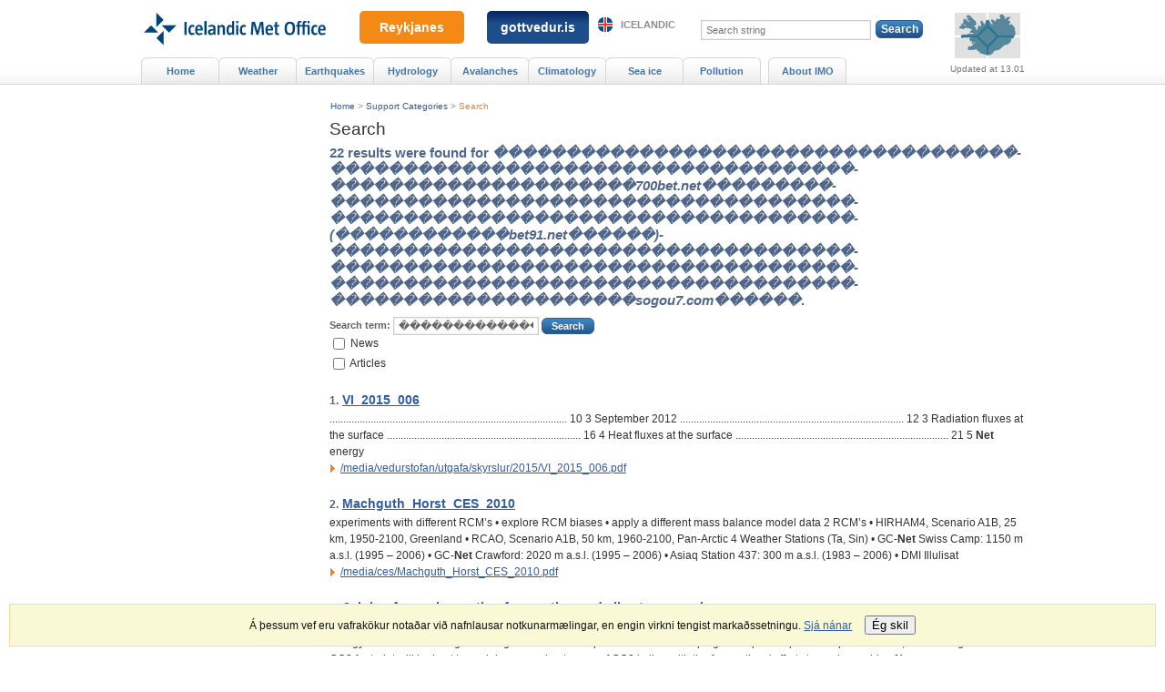

--- FILE ---
content_type: text/html;charset=UTF-8
request_url: https://en.vedur.is/search?q=%EF%BF%BD%EF%BF%BD%EF%BF%BD%EF%BF%BD%EF%BF%BD%EF%BF%BD%EF%BF%BD%EF%BF%BD%EF%BF%BD%EF%BF%BD%EF%BF%BD%EF%BF%BD%EF%BF%BD%EF%BF%BD%EF%BF%BD%EF%BF%BD%EF%BF%BD%EF%BF%BD%EF%BF%BD%EF%BF%BD%EF%BF%BD%EF%BF%BD%EF%BF%BD%EF%BF%BD%EF%BF%BD%EF%BF%BD%EF%BF%BD%EF%BF%BD%EF%BF%BD%EF%BF%BD%EF%BF%BD%EF%BF%BD%EF%BF%BD%EF%BF%BD%EF%BF%BD%EF%BF%BD-%EF%BF%BD%EF%BF%BD%EF%BF%BD%EF%BF%BD%EF%BF%BD%EF%BF%BD%EF%BF%BD%EF%BF%BD%EF%BF%BD%EF%BF%BD%EF%BF%BD%EF%BF%BD%EF%BF%BD%EF%BF%BD%EF%BF%BD%EF%BF%BD%EF%BF%BD%EF%BF%BD%EF%BF%BD%EF%BF%BD%EF%BF%BD%EF%BF%BD%EF%BF%BD%EF%BF%BD%EF%BF%BD%EF%BF%BD%EF%BF%BD%EF%BF%BD%EF%BF%BD%EF%BF%BD%EF%BF%BD%EF%BF%BD%EF%BF%BD%EF%BF%BD%EF%BF%BD%EF%BF%BD-%EF%BF%BD%EF%BF%BD%EF%BF%BD%EF%BF%BD%EF%BF%BD%EF%BF%BD%EF%BF%BD%EF%BF%BD%EF%BF%BD%EF%BF%BD%EF%BF%BD%EF%BF%BD%EF%BF%BD%EF%BF%BD%EF%BF%BD%EF%BF%BD%EF%BF%BD%EF%BF%BD%EF%BF%BD%EF%BF%BD%EF%BF%BD700bet.net%EF%BF%BD%EF%BF%BD%EF%BF%BD%EF%BF%BD%EF%BF%BD%EF%BF%BD%EF%BF%BD%EF%BF%BD%EF%BF%BD-%EF%BF%BD%EF%BF%BD%EF%BF%BD%EF%BF%BD%EF%BF%BD%EF%BF%BD%EF%BF%BD%EF%BF%BD%EF%BF%BD%EF%BF%BD%EF%BF%BD%EF%BF%BD%EF%BF%BD%EF%BF%BD%EF%BF%BD%EF%BF%BD%EF%BF%BD%EF%BF%BD%EF%BF%BD%EF%BF%BD%EF%BF%BD%EF%BF%BD%EF%BF%BD%EF%BF%BD%EF%BF%BD%EF%BF%BD%EF%BF%BD%EF%BF%BD%EF%BF%BD%EF%BF%BD%EF%BF%BD%EF%BF%BD%EF%BF%BD%EF%BF%BD%EF%BF%BD%EF%BF%BD-%EF%BF%BD%EF%BF%BD%EF%BF%BD%EF%BF%BD%EF%BF%BD%EF%BF%BD%EF%BF%BD%EF%BF%BD%EF%BF%BD%EF%BF%BD%EF%BF%BD%EF%BF%BD%EF%BF%BD%EF%BF%BD%EF%BF%BD%EF%BF%BD%EF%BF%BD%EF%BF%BD%EF%BF%BD%EF%BF%BD%EF%BF%BD%EF%BF%BD%EF%BF%BD%EF%BF%BD%EF%BF%BD%EF%BF%BD%EF%BF%BD%EF%BF%BD%EF%BF%BD%EF%BF%BD%EF%BF%BD%EF%BF%BD%EF%BF%BD%EF%BF%BD%EF%BF%BD%EF%BF%BD-(%EF%BF%BD%EF%BF%BD%EF%BF%BD%EF%BF%BD%EF%BF%BD%EF%BF%BD%EF%BF%BD%EF%BF%BD%EF%BF%BD%EF%BF%BD%EF%BF%BD%EF%BF%BDbet91.net%EF%BF%BD%EF%BF%BD%EF%BF%BD%EF%BF%BD%EF%BF%BD%EF%BF%BD)-%EF%BF%BD%EF%BF%BD%EF%BF%BD%EF%BF%BD%EF%BF%BD%EF%BF%BD%EF%BF%BD%EF%BF%BD%EF%BF%BD%EF%BF%BD%EF%BF%BD%EF%BF%BD%EF%BF%BD%EF%BF%BD%EF%BF%BD%EF%BF%BD%EF%BF%BD%EF%BF%BD%EF%BF%BD%EF%BF%BD%EF%BF%BD%EF%BF%BD%EF%BF%BD%EF%BF%BD%EF%BF%BD%EF%BF%BD%EF%BF%BD%EF%BF%BD%EF%BF%BD%EF%BF%BD%EF%BF%BD%EF%BF%BD%EF%BF%BD%EF%BF%BD%EF%BF%BD%EF%BF%BD-%EF%BF%BD%EF%BF%BD%EF%BF%BD%EF%BF%BD%EF%BF%BD%EF%BF%BD%EF%BF%BD%EF%BF%BD%EF%BF%BD%EF%BF%BD%EF%BF%BD%EF%BF%BD%EF%BF%BD%EF%BF%BD%EF%BF%BD%EF%BF%BD%EF%BF%BD%EF%BF%BD%EF%BF%BD%EF%BF%BD%EF%BF%BD%EF%BF%BD%EF%BF%BD%EF%BF%BD%EF%BF%BD%EF%BF%BD%EF%BF%BD%EF%BF%BD%EF%BF%BD%EF%BF%BD%EF%BF%BD%EF%BF%BD%EF%BF%BD%EF%BF%BD%EF%BF%BD%EF%BF%BD-%EF%BF%BD%EF%BF%BD%EF%BF%BD%EF%BF%BD%EF%BF%BD%EF%BF%BD%EF%BF%BD%EF%BF%BD%EF%BF%BD%EF%BF%BD%EF%BF%BD%EF%BF%BD%EF%BF%BD%EF%BF%BD%EF%BF%BD%EF%BF%BD%EF%BF%BD%EF%BF%BD%EF%BF%BD%EF%BF%BD%EF%BF%BD%EF%BF%BD%EF%BF%BD%EF%BF%BD%EF%BF%BD%EF%BF%BD%EF%BF%BD%EF%BF%BD%EF%BF%BD%EF%BF%BD%EF%BF%BD%EF%BF%BD%EF%BF%BD%EF%BF%BD%EF%BF%BD%EF%BF%BD-%EF%BF%BD%EF%BF%BD%EF%BF%BD%EF%BF%BD%EF%BF%BD%EF%BF%BD%EF%BF%BD%EF%BF%BD%EF%BF%BD%EF%BF%BD%EF%BF%BD%EF%BF%BD%EF%BF%BD%EF%BF%BD%EF%BF%BD%EF%BF%BD%EF%BF%BD%EF%BF%BD%EF%BF%BD%EF%BF%BD%EF%BF%BDsogou7.com%EF%BF%BD%EF%BF%BD%EF%BF%BD%EF%BF%BD%EF%BF%BD%EF%BF%BD
body_size: 6808
content:



<!DOCTYPE html PUBLIC "-//W3C//DTD XHTML 1.0 Transitional//EN" "http://www.w3.org/TR/xhtml1/DTD/xhtml1-transitional.dtd">
<html xmlns="http://www.w3.org/1999/xhtml" lang="en">
<head>
<!-- eplica-no-index -->
  <meta http-equiv="Content-Type" content="text/html; charset=utf-8" />
  <title>22 results were found for ������������������������������������-������������������������������������-���������������������700bet.net���������-������������������������������������-������������������������������������-(������������bet91.net������)-������������������������������������-������������������������������������-������������������������������������-���������������������sogou7.com������. | Search | Icelandic Meteorological office</title>

  <meta property="og:site_name" content="Icelandic Meteorological office" />
    

  
  <link rel="stylesheet" href="/skin/basic/design/main-print.css?v27" media="print" />
  <link rel="stylesheet" href="/skin/basic/design/main-stream.css?v27" media="speech, braille, embossed, tty" />

  <meta name="X-UserstyleURL" content="/codecentre/userstyles/2/?hlogo=100&siteid=foo.is" />


  <link rel="stylesheet" href="/skin/basic/design/main.css?v27" media="screen" />

  <link rel="stylesheet" href="/skin/v2/dist/oldweb-minialertsmap.css" media="screen" />


  <script src='/skin/basic/js/noflicker.js'></script>
  <script src='/skin/basic/js/jQuery-1.6.js'></script>
  
  

<!--  ~~~~~~~~~~~~~~~~~~~~~~~~~~~~~
      Eplica web management system
      Eplica 3 : (HEAD @ 6cec1714a)
      Tags [release/4.1.3.5]
      Project Version (HEAD@427a8ad)
      License Eplica ISP hosted solution
      eplica2.vedur.is::
      ~~~~~~~~~~~~~~~~~~~~~~~~~~~~~
      Hugsmiðjan ehf.
      Tel. +354 550-0900
      info@eplica.is
      www.eplica.is
      ~~~~~~~~~~~~~~~~~~~~~~~~~~~~~  -->

  

  <link rel="shortcut icon" href="/skin/basic/design/i/fav.ico" />
<!-- /eplica-no-index --> 

</head>
<!--[if lt IE 9 ]><body class="msie  twocol"><![endif]--><!--[if (gte IE 9)|!(IE)]><!-->
<body class=" twocol"><!--<![endif]-->
  <div class="pgwrap  twocol">


  
<div class="pghead" id="pghead">
<div class="wrap">

  <!-- Google tag (gtag.js) --> <script async src=https://www.googletagmanager.com/gtag/js?id=G-9DQK3TDF90></script> <script> window.dataLayer = window.dataLayer || []; function gtag(){dataLayer.push(arguments);} gtag('js', new Date()); gtag('config', 'G-9DQK3TDF90'); </script>
        

<!-- eplica-no-index -->
<div class="brand" role="banner"><a href="/" title="Icelandic Meteorological office - home"
    ><img class="logo" src="https://www.vedur.is/skin/basic/design/i/sitelogo-en.svg" alt="Icelandic Meteorological office" /></a></div>
<div class="stream"><p><a href='#pgnav' title='Skip to navigation'>Navigation</a>.</p><hr /></div>
<!-- /eplica-no-index -->



        
    
        
<!-- wrote: 2 chars -->
        
    
</div>
</div>


  
<div class="pgmain">
<div class="wrap">
    
    

<!-- Search Page Unit Ends --> <!-- eplica-no-index -->


        <div class="searchresults box">
            <div class="boxhead">Search</div>

            <div class="boxbody">
                            <h1> 22 results were found for <i>������������������������������������-������������������������������������-���������������������700bet.net���������-������������������������������������-������������������������������������-(������������bet91.net������)-������������������������������������-������������������������������������-������������������������������������-���������������������sogou7.com������</i>.</h1>
                            

<form class="search" action="">
    

    <span class="fi_txt req">
        <label for="sagain">Search term:</label>
        <input class="textinput" name="q" id="sagain" value="������������������������������������-������������������������������������-���������������������700bet.net���������-������������������������������������-������������������������������������-(������������bet91.net������)-������������������������������������-������������������������������������-������������������������������������-���������������������sogou7.com������" />
    </span>

    <span class="fi_btn">
        <input class="button" type="submit" value="Search" />
    </span>

    



            <div class="fi_chk">
                <input type="checkbox" id="type_1" name="_sphrase_ArticleType" value="Fréttir"  />
                <label for="type_1">News</label>
            </div>

            <div class="fi_chk">
                <input type="checkbox" id="type_2" name="_sphrase_ArticleType" value="Greinar"  />
                <label for="type_2">Articles</label>
            </div>

</form>

<hr class="stream" />


                        <h2 class="stream">Results:</h2>
                        <ul>
                                

<li class="item">

    <h3>
        <small>1.</small>
        <a href="/media/vedurstofan/utgafa/skyrslur/2015/VI_2015_006.pdf">VI_2015_006</a>
    </h3>

    <div class="summary">
         ....................................................................................... 10
3 September 2012 .................................................................................. 12
3 Radiation fluxes at the surface ....................................................................... 16
4 Heat fluxes at the surface .............................................................................. 21
5 <b>Net</b> energy
        <span class="more"><a href="/media/vedurstofan/utgafa/skyrslur/2015/VI_2015_006.pdf">/media/vedurstofan/utgafa/skyrslur/2015/VI_2015_006.pdf</a></span>
    </div>
</li>
                                

<li class="item">

    <h3>
        <small>2.</small>
        <a href="/media/ces/Machguth_Horst_CES_2010.pdf">Machguth_Horst_CES_2010</a>
    </h3>

    <div class="summary">
         experiments with different RCM&#8217;s
&#8226; explore RCM biases
&#8226; apply a different mass balance model
data
2 RCM&#8217;s
&#8226; HIRHAM4, Scenario A1B, 25 km, 1950-2100, Greenland
&#8226; RCAO, Scenario A1B, 50 km, 1960-2100, Pan-Arctic
4 Weather Stations (Ta, Sin)
&#8226; GC-<b>Net</b> Swiss Camp: 1150 m a.s.l. (1995 &#8211; 2006)
&#8226; GC-<b>Net</b> Crawford: 2020 m a.s.l. (1995 &#8211; 2006)
&#8226; Asiaq Station 437: 300 m a.s.l.  (1983 &#8211; 2006)
&#8226; DMI Illulisat
        <span class="more"><a href="/media/ces/Machguth_Horst_CES_2010.pdf">/media/ces/Machguth_Horst_CES_2010.pdf</a></span>
    </div>
</li>
                                

<li class="item">

    <h3>
        <small>3.</small>
        <a href="/about-imo/news/joining-forces-in-weather-forecasting-and-climate-research">Joining forces in weather forecasting and climate research</a>
    </h3>

    <div class="summary">
         of how climate change will
impact our countries&#8221; says &#193;rni.A sustainable solution Powered entirely by Icelandic hydropower and geothermal energy sources
and taking advantage of the local tempered climate for keeping the
supercomputer components cool, the running costs and CO2 footprint
will be kept to a minimum, saving tonnes of CO2 in line with the
four nations' efforts towards reaching <b>Net</b>
        <span class="more"><a href="/about-imo/news/joining-forces-in-weather-forecasting-and-climate-research">/about-imo/news/joining-forces-in-weather-forecasting-and-climate-research</a></span>
    </div>
</li>
                                

<li class="item">

    <h3>
        <small>4.</small>
        <a href="/media/jar/Eyjafjallajokull_status_2010-05-07_IES_IMO.pdf">Eyjafjallajokull_status_2010-05-07_IES_IMO</a>
    </h3>

    <div class="summary">
         recorded at 5-13 km depth, but fewer than 
yesterday.
GPS deformation:  Measurements  from  around  Eyjafjallaj&#246;kull  indicate  no  major  <b>net</b> 
discplaceaments, suggesting a stabilization of the surface deformation 
since yesterday.
Other remarks: Grainsize analysis of samples taken of ash that fell on May 3rd at 64 
km distance from the eruption site shows that about 5 % of the ash is 
smaller
        <span class="more"><a href="/media/jar/Eyjafjallajokull_status_2010-05-07_IES_IMO.pdf">/media/jar/Eyjafjallajokull_status_2010-05-07_IES_IMO.pdf</a></span>
    </div>
</li>
                                

<li class="item">

    <h3>
        <small>5.</small>
        <a href="/media/ces/James-Smith_Edward_CES_2010.pdf">James-Smith_Edward_CES_2010</a>
    </h3>

    <div class="summary">
         opportunity evaluation
Case studies
NOE <b>Net</b>
SEAS-NVE
Findings of case studies
&#8226; Distribution companies generally well 
equipped for climate change
&#8211; Cabling of all overhead lines well under way
&#8211; Distribution boxes in areas with increased risk of 
flooding are elevated already
&#8211; Salt spray further inland is becoming an increasing 
problem for substations and transformers
Cabling in Denmark
        <span class="more"><a href="/media/ces/James-Smith_Edward_CES_2010.pdf">/media/ces/James-Smith_Edward_CES_2010.pdf</a></span>
    </div>
</li>
                                

<li class="item">

    <h3>
        <small>6.</small>
        <a href="/media/ces/ces_geus_paakitsoq_full_report.pdf">ces_geus_paakitsoq_full_report</a>
    </h3>

    <div class="summary">
        )
is shown. At the margin the grid boxes of the RCAO RCM are
visible. The area between Illulisat and Swiss camp is commonly
called Paakits&#244;q.
respectively. The Automatic Weather Stations (AWS) Swiss Camp and Crawford are located
on the ice sheet and are operated by the Greenland Climate Network (GC-<b>net</b>) (Steffen and
Box, 2001). The locations of the stations are indicated in Fig. 1, further details
        <span class="more"><a href="/media/ces/ces_geus_paakitsoq_full_report.pdf">/media/ces/ces_geus_paakitsoq_full_report.pdf</a></span>
    </div>
</li>
                                

<li class="item">

    <h3>
        <small>7.</small>
        <a href="/media/loftslag/Perrels-CBA.pdf">Perrels-CBA</a>
    </h3>

    <div class="summary">
         operational cost, etc.) and the annual 
revenues
&#8226; consider an appropriate discount rate and assess NPV (<b>net</b> present 
value), IRR (internal rate of return), and <b>net</b> cash flows
&#8226; rank alternatives by score level
&#8226; SCBA: social CBA &#8211; total benefits -/- total costs for society, in this 
case benefits and costs often don&#8217;t accrue (entirely) to the same 
organisation due to the public nature of a project
        <span class="more"><a href="/media/loftslag/Perrels-CBA.pdf">/media/loftslag/Perrels-CBA.pdf</a></span>
    </div>
</li>
                                

<li class="item">

    <h3>
        <small>8.</small>
        <a href="/media/ces/Gudmundsson-etal-2011-PR-7282-26519-1-PB.pdf">Gudmundsson-etal-2011-PR-7282-26519-1-PB</a>
    </h3>

    <div class="summary">
        -corrected SPOT 5
high-resolution geometric (HRG) images with 2.5 m
2.5 m spatial resolution, acquired in the autumn 2003
and (4) airborne polarimetric synthetic aperture radar
images observed simultaneously to the 1998 EMISAR
images and the EMISAR DEM viewed as a shaded
relief image (Magnu&#180;sson et al. 2005b).
We estimate the average specific <b>net</b> mass balance (in
m yr1 w. eq.) as
bn r
DV
A1  N
        <span class="more"><a href="/media/ces/Gudmundsson-etal-2011-PR-7282-26519-1-PB.pdf">/media/ces/Gudmundsson-etal-2011-PR-7282-26519-1-PB.pdf</a></span>
    </div>
</li>
                                

<li class="item">

    <h3>
        <small>9.</small>
        <a href="/media/loftslag/Group4.pdf">Group4</a>
    </h3>

    <div class="summary">
        ); new long-term investment strategy prioritizing low- or zero-<b>net</b> carbon forms of 
mobility 
2040 Modal shift in logistics chains, especially within heavy industry. 
 
3.3 Backcasting scenario narrative 
 
 
Low-Impact Mobility Project Evaluation (LIMPE) 
 
Climate change is occurring. Is it natural or anthropogenic? It doesn&#8217;t matter. Even 
though the future is inherently uncertain, one certainty
        <span class="more"><a href="/media/loftslag/Group4.pdf">/media/loftslag/Group4.pdf</a></span>
    </div>
</li>
                                

<li class="item">

    <h3>
        <small>10.</small>
        <a href="/media/ces/ces-oslo2010_proceedings.pdf">ces-oslo2010_proceedings</a>
    </h3>

    <div class="summary">
         anomalies of the WTs during the periods leading up to the five 
most severe droughts as compared to the average frequency of a given WT for the same 
period of the year over the entire data record. A period equal to dreg preceding the drought 
plus the 20 first days of the drought was used. All WTs with a <b>net</b> positive frequency anomaly 
over the five events were considered to be associated
        <span class="more"><a href="/media/ces/ces-oslo2010_proceedings.pdf">/media/ces/ces-oslo2010_proceedings.pdf</a></span>
    </div>
</li>
                        </ul>
                            

<div class="paging">
    <p class="status">
        <strong>Page</strong>
        <span><b>1</b> of 3</span>
    </p>
    <ul class="stepper">
                <li class="next"><a href="/search/?q=%EF%BF%BD%EF%BF%BD%EF%BF%BD%EF%BF%BD%EF%BF%BD%EF%BF%BD%EF%BF%BD%EF%BF%BD%EF%BF%BD%EF%BF%BD%EF%BF%BD%EF%BF%BD%EF%BF%BD%EF%BF%BD%EF%BF%BD%EF%BF%BD%EF%BF%BD%EF%BF%BD%EF%BF%BD%EF%BF%BD%EF%BF%BD%EF%BF%BD%EF%BF%BD%EF%BF%BD%EF%BF%BD%EF%BF%BD%EF%BF%BD%EF%BF%BD%EF%BF%BD%EF%BF%BD%EF%BF%BD%EF%BF%BD%EF%BF%BD%EF%BF%BD%EF%BF%BD%EF%BF%BD-%EF%BF%BD%EF%BF%BD%EF%BF%BD%EF%BF%BD%EF%BF%BD%EF%BF%BD%EF%BF%BD%EF%BF%BD%EF%BF%BD%EF%BF%BD%EF%BF%BD%EF%BF%BD%EF%BF%BD%EF%BF%BD%EF%BF%BD%EF%BF%BD%EF%BF%BD%EF%BF%BD%EF%BF%BD%EF%BF%BD%EF%BF%BD%EF%BF%BD%EF%BF%BD%EF%BF%BD%EF%BF%BD%EF%BF%BD%EF%BF%BD%EF%BF%BD%EF%BF%BD%EF%BF%BD%EF%BF%BD%EF%BF%BD%EF%BF%BD%EF%BF%BD%EF%BF%BD%EF%BF%BD-%EF%BF%BD%EF%BF%BD%EF%BF%BD%EF%BF%BD%EF%BF%BD%EF%BF%BD%EF%BF%BD%EF%BF%BD%EF%BF%BD%EF%BF%BD%EF%BF%BD%EF%BF%BD%EF%BF%BD%EF%BF%BD%EF%BF%BD%EF%BF%BD%EF%BF%BD%EF%BF%BD%EF%BF%BD%EF%BF%BD%EF%BF%BD700bet.net%EF%BF%BD%EF%BF%BD%EF%BF%BD%EF%BF%BD%EF%BF%BD%EF%BF%BD%EF%BF%BD%EF%BF%BD%EF%BF%BD-%EF%BF%BD%EF%BF%BD%EF%BF%BD%EF%BF%BD%EF%BF%BD%EF%BF%BD%EF%BF%BD%EF%BF%BD%EF%BF%BD%EF%BF%BD%EF%BF%BD%EF%BF%BD%EF%BF%BD%EF%BF%BD%EF%BF%BD%EF%BF%BD%EF%BF%BD%EF%BF%BD%EF%BF%BD%EF%BF%BD%EF%BF%BD%EF%BF%BD%EF%BF%BD%EF%BF%BD%EF%BF%BD%EF%BF%BD%EF%BF%BD%EF%BF%BD%EF%BF%BD%EF%BF%BD%EF%BF%BD%EF%BF%BD%EF%BF%BD%EF%BF%BD%EF%BF%BD%EF%BF%BD-%EF%BF%BD%EF%BF%BD%EF%BF%BD%EF%BF%BD%EF%BF%BD%EF%BF%BD%EF%BF%BD%EF%BF%BD%EF%BF%BD%EF%BF%BD%EF%BF%BD%EF%BF%BD%EF%BF%BD%EF%BF%BD%EF%BF%BD%EF%BF%BD%EF%BF%BD%EF%BF%BD%EF%BF%BD%EF%BF%BD%EF%BF%BD%EF%BF%BD%EF%BF%BD%EF%BF%BD%EF%BF%BD%EF%BF%BD%EF%BF%BD%EF%BF%BD%EF%BF%BD%EF%BF%BD%EF%BF%BD%EF%BF%BD%EF%BF%BD%EF%BF%BD%EF%BF%BD%EF%BF%BD-(%EF%BF%BD%EF%BF%BD%EF%BF%BD%EF%BF%BD%EF%BF%BD%EF%BF%BD%EF%BF%BD%EF%BF%BD%EF%BF%BD%EF%BF%BD%EF%BF%BD%EF%BF%BDbet91.net%EF%BF%BD%EF%BF%BD%EF%BF%BD%EF%BF%BD%EF%BF%BD%EF%BF%BD)-%EF%BF%BD%EF%BF%BD%EF%BF%BD%EF%BF%BD%EF%BF%BD%EF%BF%BD%EF%BF%BD%EF%BF%BD%EF%BF%BD%EF%BF%BD%EF%BF%BD%EF%BF%BD%EF%BF%BD%EF%BF%BD%EF%BF%BD%EF%BF%BD%EF%BF%BD%EF%BF%BD%EF%BF%BD%EF%BF%BD%EF%BF%BD%EF%BF%BD%EF%BF%BD%EF%BF%BD%EF%BF%BD%EF%BF%BD%EF%BF%BD%EF%BF%BD%EF%BF%BD%EF%BF%BD%EF%BF%BD%EF%BF%BD%EF%BF%BD%EF%BF%BD%EF%BF%BD%EF%BF%BD-%EF%BF%BD%EF%BF%BD%EF%BF%BD%EF%BF%BD%EF%BF%BD%EF%BF%BD%EF%BF%BD%EF%BF%BD%EF%BF%BD%EF%BF%BD%EF%BF%BD%EF%BF%BD%EF%BF%BD%EF%BF%BD%EF%BF%BD%EF%BF%BD%EF%BF%BD%EF%BF%BD%EF%BF%BD%EF%BF%BD%EF%BF%BD%EF%BF%BD%EF%BF%BD%EF%BF%BD%EF%BF%BD%EF%BF%BD%EF%BF%BD%EF%BF%BD%EF%BF%BD%EF%BF%BD%EF%BF%BD%EF%BF%BD%EF%BF%BD%EF%BF%BD%EF%BF%BD%EF%BF%BD-%EF%BF%BD%EF%BF%BD%EF%BF%BD%EF%BF%BD%EF%BF%BD%EF%BF%BD%EF%BF%BD%EF%BF%BD%EF%BF%BD%EF%BF%BD%EF%BF%BD%EF%BF%BD%EF%BF%BD%EF%BF%BD%EF%BF%BD%EF%BF%BD%EF%BF%BD%EF%BF%BD%EF%BF%BD%EF%BF%BD%EF%BF%BD%EF%BF%BD%EF%BF%BD%EF%BF%BD%EF%BF%BD%EF%BF%BD%EF%BF%BD%EF%BF%BD%EF%BF%BD%EF%BF%BD%EF%BF%BD%EF%BF%BD%EF%BF%BD%EF%BF%BD%EF%BF%BD%EF%BF%BD-%EF%BF%BD%EF%BF%BD%EF%BF%BD%EF%BF%BD%EF%BF%BD%EF%BF%BD%EF%BF%BD%EF%BF%BD%EF%BF%BD%EF%BF%BD%EF%BF%BD%EF%BF%BD%EF%BF%BD%EF%BF%BD%EF%BF%BD%EF%BF%BD%EF%BF%BD%EF%BF%BD%EF%BF%BD%EF%BF%BD%EF%BF%BDsogou7.com%EF%BF%BD%EF%BF%BD%EF%BF%BD%EF%BF%BD%EF%BF%BD%EF%BF%BD&amp;pageno=2" title="next 10 results">next page</a></li>
            <li class="jump">
                <strong>Pages:</strong>
                <span><b class="current">1</b><i>,</i><a href="/search/?q=%EF%BF%BD%EF%BF%BD%EF%BF%BD%EF%BF%BD%EF%BF%BD%EF%BF%BD%EF%BF%BD%EF%BF%BD%EF%BF%BD%EF%BF%BD%EF%BF%BD%EF%BF%BD%EF%BF%BD%EF%BF%BD%EF%BF%BD%EF%BF%BD%EF%BF%BD%EF%BF%BD%EF%BF%BD%EF%BF%BD%EF%BF%BD%EF%BF%BD%EF%BF%BD%EF%BF%BD%EF%BF%BD%EF%BF%BD%EF%BF%BD%EF%BF%BD%EF%BF%BD%EF%BF%BD%EF%BF%BD%EF%BF%BD%EF%BF%BD%EF%BF%BD%EF%BF%BD%EF%BF%BD-%EF%BF%BD%EF%BF%BD%EF%BF%BD%EF%BF%BD%EF%BF%BD%EF%BF%BD%EF%BF%BD%EF%BF%BD%EF%BF%BD%EF%BF%BD%EF%BF%BD%EF%BF%BD%EF%BF%BD%EF%BF%BD%EF%BF%BD%EF%BF%BD%EF%BF%BD%EF%BF%BD%EF%BF%BD%EF%BF%BD%EF%BF%BD%EF%BF%BD%EF%BF%BD%EF%BF%BD%EF%BF%BD%EF%BF%BD%EF%BF%BD%EF%BF%BD%EF%BF%BD%EF%BF%BD%EF%BF%BD%EF%BF%BD%EF%BF%BD%EF%BF%BD%EF%BF%BD%EF%BF%BD-%EF%BF%BD%EF%BF%BD%EF%BF%BD%EF%BF%BD%EF%BF%BD%EF%BF%BD%EF%BF%BD%EF%BF%BD%EF%BF%BD%EF%BF%BD%EF%BF%BD%EF%BF%BD%EF%BF%BD%EF%BF%BD%EF%BF%BD%EF%BF%BD%EF%BF%BD%EF%BF%BD%EF%BF%BD%EF%BF%BD%EF%BF%BD700bet.net%EF%BF%BD%EF%BF%BD%EF%BF%BD%EF%BF%BD%EF%BF%BD%EF%BF%BD%EF%BF%BD%EF%BF%BD%EF%BF%BD-%EF%BF%BD%EF%BF%BD%EF%BF%BD%EF%BF%BD%EF%BF%BD%EF%BF%BD%EF%BF%BD%EF%BF%BD%EF%BF%BD%EF%BF%BD%EF%BF%BD%EF%BF%BD%EF%BF%BD%EF%BF%BD%EF%BF%BD%EF%BF%BD%EF%BF%BD%EF%BF%BD%EF%BF%BD%EF%BF%BD%EF%BF%BD%EF%BF%BD%EF%BF%BD%EF%BF%BD%EF%BF%BD%EF%BF%BD%EF%BF%BD%EF%BF%BD%EF%BF%BD%EF%BF%BD%EF%BF%BD%EF%BF%BD%EF%BF%BD%EF%BF%BD%EF%BF%BD%EF%BF%BD-%EF%BF%BD%EF%BF%BD%EF%BF%BD%EF%BF%BD%EF%BF%BD%EF%BF%BD%EF%BF%BD%EF%BF%BD%EF%BF%BD%EF%BF%BD%EF%BF%BD%EF%BF%BD%EF%BF%BD%EF%BF%BD%EF%BF%BD%EF%BF%BD%EF%BF%BD%EF%BF%BD%EF%BF%BD%EF%BF%BD%EF%BF%BD%EF%BF%BD%EF%BF%BD%EF%BF%BD%EF%BF%BD%EF%BF%BD%EF%BF%BD%EF%BF%BD%EF%BF%BD%EF%BF%BD%EF%BF%BD%EF%BF%BD%EF%BF%BD%EF%BF%BD%EF%BF%BD%EF%BF%BD-(%EF%BF%BD%EF%BF%BD%EF%BF%BD%EF%BF%BD%EF%BF%BD%EF%BF%BD%EF%BF%BD%EF%BF%BD%EF%BF%BD%EF%BF%BD%EF%BF%BD%EF%BF%BDbet91.net%EF%BF%BD%EF%BF%BD%EF%BF%BD%EF%BF%BD%EF%BF%BD%EF%BF%BD)-%EF%BF%BD%EF%BF%BD%EF%BF%BD%EF%BF%BD%EF%BF%BD%EF%BF%BD%EF%BF%BD%EF%BF%BD%EF%BF%BD%EF%BF%BD%EF%BF%BD%EF%BF%BD%EF%BF%BD%EF%BF%BD%EF%BF%BD%EF%BF%BD%EF%BF%BD%EF%BF%BD%EF%BF%BD%EF%BF%BD%EF%BF%BD%EF%BF%BD%EF%BF%BD%EF%BF%BD%EF%BF%BD%EF%BF%BD%EF%BF%BD%EF%BF%BD%EF%BF%BD%EF%BF%BD%EF%BF%BD%EF%BF%BD%EF%BF%BD%EF%BF%BD%EF%BF%BD%EF%BF%BD-%EF%BF%BD%EF%BF%BD%EF%BF%BD%EF%BF%BD%EF%BF%BD%EF%BF%BD%EF%BF%BD%EF%BF%BD%EF%BF%BD%EF%BF%BD%EF%BF%BD%EF%BF%BD%EF%BF%BD%EF%BF%BD%EF%BF%BD%EF%BF%BD%EF%BF%BD%EF%BF%BD%EF%BF%BD%EF%BF%BD%EF%BF%BD%EF%BF%BD%EF%BF%BD%EF%BF%BD%EF%BF%BD%EF%BF%BD%EF%BF%BD%EF%BF%BD%EF%BF%BD%EF%BF%BD%EF%BF%BD%EF%BF%BD%EF%BF%BD%EF%BF%BD%EF%BF%BD%EF%BF%BD-%EF%BF%BD%EF%BF%BD%EF%BF%BD%EF%BF%BD%EF%BF%BD%EF%BF%BD%EF%BF%BD%EF%BF%BD%EF%BF%BD%EF%BF%BD%EF%BF%BD%EF%BF%BD%EF%BF%BD%EF%BF%BD%EF%BF%BD%EF%BF%BD%EF%BF%BD%EF%BF%BD%EF%BF%BD%EF%BF%BD%EF%BF%BD%EF%BF%BD%EF%BF%BD%EF%BF%BD%EF%BF%BD%EF%BF%BD%EF%BF%BD%EF%BF%BD%EF%BF%BD%EF%BF%BD%EF%BF%BD%EF%BF%BD%EF%BF%BD%EF%BF%BD%EF%BF%BD%EF%BF%BD-%EF%BF%BD%EF%BF%BD%EF%BF%BD%EF%BF%BD%EF%BF%BD%EF%BF%BD%EF%BF%BD%EF%BF%BD%EF%BF%BD%EF%BF%BD%EF%BF%BD%EF%BF%BD%EF%BF%BD%EF%BF%BD%EF%BF%BD%EF%BF%BD%EF%BF%BD%EF%BF%BD%EF%BF%BD%EF%BF%BD%EF%BF%BDsogou7.com%EF%BF%BD%EF%BF%BD%EF%BF%BD%EF%BF%BD%EF%BF%BD%EF%BF%BD&amp;pageno=2" title="síða 2">2</a><i>,</i><a href="/search/?q=%EF%BF%BD%EF%BF%BD%EF%BF%BD%EF%BF%BD%EF%BF%BD%EF%BF%BD%EF%BF%BD%EF%BF%BD%EF%BF%BD%EF%BF%BD%EF%BF%BD%EF%BF%BD%EF%BF%BD%EF%BF%BD%EF%BF%BD%EF%BF%BD%EF%BF%BD%EF%BF%BD%EF%BF%BD%EF%BF%BD%EF%BF%BD%EF%BF%BD%EF%BF%BD%EF%BF%BD%EF%BF%BD%EF%BF%BD%EF%BF%BD%EF%BF%BD%EF%BF%BD%EF%BF%BD%EF%BF%BD%EF%BF%BD%EF%BF%BD%EF%BF%BD%EF%BF%BD%EF%BF%BD-%EF%BF%BD%EF%BF%BD%EF%BF%BD%EF%BF%BD%EF%BF%BD%EF%BF%BD%EF%BF%BD%EF%BF%BD%EF%BF%BD%EF%BF%BD%EF%BF%BD%EF%BF%BD%EF%BF%BD%EF%BF%BD%EF%BF%BD%EF%BF%BD%EF%BF%BD%EF%BF%BD%EF%BF%BD%EF%BF%BD%EF%BF%BD%EF%BF%BD%EF%BF%BD%EF%BF%BD%EF%BF%BD%EF%BF%BD%EF%BF%BD%EF%BF%BD%EF%BF%BD%EF%BF%BD%EF%BF%BD%EF%BF%BD%EF%BF%BD%EF%BF%BD%EF%BF%BD%EF%BF%BD-%EF%BF%BD%EF%BF%BD%EF%BF%BD%EF%BF%BD%EF%BF%BD%EF%BF%BD%EF%BF%BD%EF%BF%BD%EF%BF%BD%EF%BF%BD%EF%BF%BD%EF%BF%BD%EF%BF%BD%EF%BF%BD%EF%BF%BD%EF%BF%BD%EF%BF%BD%EF%BF%BD%EF%BF%BD%EF%BF%BD%EF%BF%BD700bet.net%EF%BF%BD%EF%BF%BD%EF%BF%BD%EF%BF%BD%EF%BF%BD%EF%BF%BD%EF%BF%BD%EF%BF%BD%EF%BF%BD-%EF%BF%BD%EF%BF%BD%EF%BF%BD%EF%BF%BD%EF%BF%BD%EF%BF%BD%EF%BF%BD%EF%BF%BD%EF%BF%BD%EF%BF%BD%EF%BF%BD%EF%BF%BD%EF%BF%BD%EF%BF%BD%EF%BF%BD%EF%BF%BD%EF%BF%BD%EF%BF%BD%EF%BF%BD%EF%BF%BD%EF%BF%BD%EF%BF%BD%EF%BF%BD%EF%BF%BD%EF%BF%BD%EF%BF%BD%EF%BF%BD%EF%BF%BD%EF%BF%BD%EF%BF%BD%EF%BF%BD%EF%BF%BD%EF%BF%BD%EF%BF%BD%EF%BF%BD%EF%BF%BD-%EF%BF%BD%EF%BF%BD%EF%BF%BD%EF%BF%BD%EF%BF%BD%EF%BF%BD%EF%BF%BD%EF%BF%BD%EF%BF%BD%EF%BF%BD%EF%BF%BD%EF%BF%BD%EF%BF%BD%EF%BF%BD%EF%BF%BD%EF%BF%BD%EF%BF%BD%EF%BF%BD%EF%BF%BD%EF%BF%BD%EF%BF%BD%EF%BF%BD%EF%BF%BD%EF%BF%BD%EF%BF%BD%EF%BF%BD%EF%BF%BD%EF%BF%BD%EF%BF%BD%EF%BF%BD%EF%BF%BD%EF%BF%BD%EF%BF%BD%EF%BF%BD%EF%BF%BD%EF%BF%BD-(%EF%BF%BD%EF%BF%BD%EF%BF%BD%EF%BF%BD%EF%BF%BD%EF%BF%BD%EF%BF%BD%EF%BF%BD%EF%BF%BD%EF%BF%BD%EF%BF%BD%EF%BF%BDbet91.net%EF%BF%BD%EF%BF%BD%EF%BF%BD%EF%BF%BD%EF%BF%BD%EF%BF%BD)-%EF%BF%BD%EF%BF%BD%EF%BF%BD%EF%BF%BD%EF%BF%BD%EF%BF%BD%EF%BF%BD%EF%BF%BD%EF%BF%BD%EF%BF%BD%EF%BF%BD%EF%BF%BD%EF%BF%BD%EF%BF%BD%EF%BF%BD%EF%BF%BD%EF%BF%BD%EF%BF%BD%EF%BF%BD%EF%BF%BD%EF%BF%BD%EF%BF%BD%EF%BF%BD%EF%BF%BD%EF%BF%BD%EF%BF%BD%EF%BF%BD%EF%BF%BD%EF%BF%BD%EF%BF%BD%EF%BF%BD%EF%BF%BD%EF%BF%BD%EF%BF%BD%EF%BF%BD%EF%BF%BD-%EF%BF%BD%EF%BF%BD%EF%BF%BD%EF%BF%BD%EF%BF%BD%EF%BF%BD%EF%BF%BD%EF%BF%BD%EF%BF%BD%EF%BF%BD%EF%BF%BD%EF%BF%BD%EF%BF%BD%EF%BF%BD%EF%BF%BD%EF%BF%BD%EF%BF%BD%EF%BF%BD%EF%BF%BD%EF%BF%BD%EF%BF%BD%EF%BF%BD%EF%BF%BD%EF%BF%BD%EF%BF%BD%EF%BF%BD%EF%BF%BD%EF%BF%BD%EF%BF%BD%EF%BF%BD%EF%BF%BD%EF%BF%BD%EF%BF%BD%EF%BF%BD%EF%BF%BD%EF%BF%BD-%EF%BF%BD%EF%BF%BD%EF%BF%BD%EF%BF%BD%EF%BF%BD%EF%BF%BD%EF%BF%BD%EF%BF%BD%EF%BF%BD%EF%BF%BD%EF%BF%BD%EF%BF%BD%EF%BF%BD%EF%BF%BD%EF%BF%BD%EF%BF%BD%EF%BF%BD%EF%BF%BD%EF%BF%BD%EF%BF%BD%EF%BF%BD%EF%BF%BD%EF%BF%BD%EF%BF%BD%EF%BF%BD%EF%BF%BD%EF%BF%BD%EF%BF%BD%EF%BF%BD%EF%BF%BD%EF%BF%BD%EF%BF%BD%EF%BF%BD%EF%BF%BD%EF%BF%BD%EF%BF%BD-%EF%BF%BD%EF%BF%BD%EF%BF%BD%EF%BF%BD%EF%BF%BD%EF%BF%BD%EF%BF%BD%EF%BF%BD%EF%BF%BD%EF%BF%BD%EF%BF%BD%EF%BF%BD%EF%BF%BD%EF%BF%BD%EF%BF%BD%EF%BF%BD%EF%BF%BD%EF%BF%BD%EF%BF%BD%EF%BF%BD%EF%BF%BDsogou7.com%EF%BF%BD%EF%BF%BD%EF%BF%BD%EF%BF%BD%EF%BF%BD%EF%BF%BD&amp;pageno=3" title="síða 3">3</a>
                </span>
            </li>
        </ul>
</div>
            </div>
        </div>

<hr class="stream"/>
<!-- /eplica-no-index --> <!-- Search Page Unit Ends -->



    </div>
</div>

  
<div class="pgextra2" id="pgnav">
<div class="wrap">
    
        <!-- eplica-no-index -->
            

<div class="breadcrumbs" role="navigation" aria-labelledby="crumbs194628568"><div>
  <strong id="crumbs194628568">You are here:</strong> <a href="/" class='home'>Home</a> <i>&gt;</i> <a href="/supportcats/">Support Categories</a> <i>&gt;</i> <b class="current"><a href="/search/">Search</a></b>
</div></div>
<hr class="stream" />

              <div class="mnav" role="navigation">
                <h2 class="boxhead">en.vedur.is</h2>
                <div class="boxbody">
                    <ul class="level1"
                      ><li class="home"><a href="/">Home</a></li
                      ><li class="vkort.css branch"><a href="/weather/forecasts/areas/" class="cat1">Weather</a
                    ></li
                      ><li class="cat2 branch"><a href="/earthquakes-and-volcanism/earthquakes" class="cat2">Earthquakes</a
                    ></li
                      ><li class="null branch"><a href="/hydrology/" class="cat3">Hydrology</a
                    ></li
                      ><li class="cat4 branch"><a href="/avalanches/" class="cat4">Avalanches</a
                    ></li
                      ><li class="null branch"><a href="/climatology/iceland" class="cat5">Climatology</a
                    ></li
                      ><li class="null branch"><a href="/sea-ice/navtex" class="cat6">Sea ice</a
                    ></li
                      ><li class="cat7 branch"><a href="/pollution-and-radiation/pollution/" class="cat7">Pollution</a
                    ></li
                      ><li class="umvedur branch"><a href="/about-imo/mission/" class="cat8">About IMO</a
                    ></li
                 ></ul>
             
                </div>
              </div>
              <hr class="stream" />
        
      <!-- /eplica-no-index -->
  


        
    
        

<script>
	window.W2_CONTAINER_TYPE = 'eplica';


	window.W2_COMPONENT_TYPE__alert_minimap = true; 
	


	window.initData = {
			'language': 'en', 
			'log_error_to_console': 0,
			'css_location': '/skin/v2/dist/',
			'urls_data_req': '/xhrreq',
			
			'data_alert_active_interval': 120,
			'data_alert_inactive_interval': 240,

			'now': '2026-01-17T14:29Z',
			'alert': {
				'key': '2026-01-13T10:00Z',
				'data': {"updateTS":"2026-01-13T10:00Z","alerts": []}
			}
	};
	
</script>


<script src="/web2/js/app.min.js?v=525" id="alert_script" base-react-path="/alerts" ></script>
<!-- wrote: 612 chars -->
        
    
    </div>
</div>

  
<div class="pgfoot">
<div class="wrap">
    <div class="imgbanner imgbanner-expanded">
  <a href="/volcanoes/fagradalsfjall-eruption/news-and-alerts/" class="imgbanner__text">Reykjanes</a>
</div>

<div class="imgbanner imgbanner-expanded cat2" style="left: 360px; ">
  <a href="https://gottvedur.is/en" class="imgbanner__text"  style="background: linear-gradient(0deg, rgba(30,77,139,1) 60%, rgba(7,36,96,1) 100%);padding:10px 15px;">gottvedur.is</a>
</div>
        <div class="qsearch" id="pg-search">  <h2 class="boxhead">Search</h2>  <form class="boxbody" action="/search">    <div>      <span class="fi_txt req"><label for="qstr">Search string</label> <input id="qstr" name="q" value="" /></span>      <span class="fi_btn"><input class="submit" type="submit" value="Search" /></span>    </div>      </form></div><hr class="stream" />
        
    <div class="footer rbox">
  <h2 class="boxhead">Contact IMO</h2>
  <div class="boxbody" style="width: 100%; justify-content: space-around">
    <p>© Veðurstofa Íslands | Bústaðavegi 7- 9 | 105 Reykjavík | Phone 522 6000 | Fax: 522 6001<br> Recording 902 0600 | SSN 630908-0350
    <a href="/about-imo/contact/">Contact us</a> | <a href="/about-imo/employees/">Employees</a> | <a href="/about-imo/the-web/conditions">Terms and conditions</a> | <a href="/site-map/">Sitemap</a></p>
  
    <div class="social">
      <ul class="social__list">
        <!-- <li class="social__logo"><a title="Veður appið" href="http://en.vedur.is/about-imo/news/nr/2812" style="background:url(/media/cssmedia/app.png); background-size:30px;">Weather app</a></li>
        <li class="social__logo"><a title="IMO is on Facebook" href="https://www.facebook.com/Vedurstofan">Veðurstofa Íslands on Facebook</a></li>
        <li class="social__logo"><a style="background:url(/media/cssmedia/twitter-logo.png); background-size:30px;" href="https://www.twitter.com/vedurstofan/" title="Veðurstofan er á Twitter">Veðurstofa Íslands á Twitter</a></li>
        <li class="social__logo"><a title="Quality management certified" href="/about-imo/service/quality/">Quality management certified</a></li>
        <li class="social__logo"><a title="Information about accessibility certification for priority level 1." href="/about-imo/the-web/accessibility/">Accessibility certification for priority level 1.</a></li>
        <li class="social__logo"><a title="Information about accessibility certification for priority level 2. " href="/about-imo/the-web/accessibility/">Accessibility certification for priority level 2.</a></li> -->
        <li class="social__logo"><a title="Weather app" href="http://en.vedur.is/about-imo/news/nr/2812"><img src="/media/cssmedia/app-v2.png"/></a></li>
        <li class="social__logo"><a title="Veðurstofan er á Facebook" href="https://www.facebook.com/Vedurstofan"><img src="/media/cssmedia/facebook-v2.png"/></a></li>
        <li class="social__logo"><a title="Veðurstofan er á Twitter" href="https://www.twitter.com/vedurstofan/"><img src="/media/cssmedia/twitter-logo-v2.png"/></a></li>
        <li class="social__logo"><a title="Gæðavottun" href="/um-vi/thjonusta/vottun/"><img src="/media/cssmedia/multilogo-en-v3.jpg"/></a></li>        
      </ul>
    </div>


  </div>
</div>
<hr class="stream" /><div class="headnote">
  <h2 class="boxhead">Other related web sites</h2>
  <div class="boxbody">
    <ul>
      <li><a class="is" href="http://www.vedur.is/">Icelandic</a></li>
<!--      <li><a href="http://en.vedur.is/m">Mobile web</a></li>  -->
    </ul>              
  </div>
</div>
<hr class="stream" />
    </div>
</div>



    
	<!-- eplica-no-index -->
    <div class="byggiraeplica" lang="en"><span class="stream">This website is built with  </span><a href="http://www.eplica.com/" title="This website is built with Eplica CMS" target="_blank">Eplica CMS</a></div>
    <!-- /eplica-no-index -->

    

  </div>
  <script src='/skin/basic/js/eplica_jqpub.js?v5'></script>
  <script src='/skin/basic/js/init.js?v17'></script>
  

  <script>
  (function(i,s,o,g,r,a,m){i['GoogleAnalyticsObject']=r;i[r]=i[r]||function(){
  (i[r].q=i[r].q||[]).push(arguments)},i[r].l=1*new Date();a=s.createElement(o),
  m=s.getElementsByTagName(o)[0];a.async=1;a.src=g;m.parentNode.insertBefore(a,m)
  })(window,document,'script','//www.google-analytics.com/analytics.js','ga');

  ga('create', 'UA-55959367-1', 'auto');
  ga('send', 'pageview');

</script><script type="text/javascript">
/*<![CDATA[*/
(function() {
var sz = document.createElement('script'); sz.type = 'text/javascript'; sz.async = true;
sz.src = '//siteimproveanalytics.com/js/siteanalyze_6035376.js';
var s = document.getElementsByTagName('script')[0]; s.parentNode.insertBefore(sz, s);
})();
/*]]>*/
</script>
        <script async defer src="https://cdn1.readspeaker.com/script/11166/webReader/webReader.js?pids=wr"></script>
        
    
</body>
</html>

--- FILE ---
content_type: text/css
request_url: https://en.vedur.is/skin/basic/design/main.css?v27
body_size: 13692
content:
.stream,
.focustarget { position:absolute;right:9999px;left:auto;white-space:nowrap; }
/* Accessibility tr1ck50r */
.pgwrap .wrap a.stream:focus,
.pgwrap .wrap a.stream:active,
.pgwrap .wrap .stream a:focus,
.pgwrap .wrap .stream a:active {
  background: #fff;
  border: 1px solid #029;
  margin: 0;
  padding: 3px 5px;
  color: #c00;
  right: 0;
  z-index:9999;
  font-size: 1em;
  white-space: nowrap;
}
.pgwrap .wrap .stream a:focus,
.pgwrap .wrap .stream a:active {
  position: absolute;
  right: -9999px;
}

.print-only, .print, .hiddden { display: none; }



/* ********************************** */
/* Basic Style Definitions            */
/* ********************************** */

html { overflow-y: scroll; }

html, body { height : 100%; }

body {
  background : #fff url(i/body-bg.gif) repeat-x;
  margin : 0;
  padding : 0;
  color : #333;
  text-align : center;
  font-family : Arial, sans-serif;
}

body,
body.zoom1 { font-size : 12px;  ~font-size :  75.00%; }
body.zoom2 { font-size : 14px;  ~font-size :  87.50%; }
body.zoom3 { font-size : 17px;  ~font-size : 106.25%; }

div, table, caption { font-size : 1em; }

blockquote {
  margin : 0 3em 0 2em;
  padding : .3em .5em;
}
q:after, q:before { content : ""; }

p, blockquote, ul, ol, dl, table {
  margin-top : 0px;
  margin-bottom : .7em;
}
ul {
  list-style : none;
  padding : 0;
  margin : 0;
}
ol { padding-left : 3em; }
ul, ol { margin-left : 0; }
li { margin : 0; padding : 0; }

.article ul {
  list-style : disc;
  padding-left : 2.5em;
  margin-bottom : .7em;
}
.article li { margin-bottom : .54em; }

a, .link {
  color : #305DA3;
  text-decoration : underline;
}
a:visited { color: #4374A8; }
a:hover { text-decoration : underline; }

abbr,
acronym {
  cursor : help;
  border-bottom : 1px dotted #777;
}
abbr:hover,
acronym:hover { border-bottom : 1px dotted #ddd; }

.link {
  cursor : pointer;
}

img {
  margin : 0;
  padding : 0;
  border : none;
  vertical-align : middle;
}

h1, h2, h3, h4 {
  margin-top : 0;
  margin-bottom : 0;
  color : #51678A;
}
h1 {
  font-size : 1.27em;
  margin-bottom : .55em;
}
h2 {
  font-size : 1.27em;
  margin-top : 1.57em;
  margin-bottom : .55em;
}
h3 {
  font-size : 1.09em;
  margin-top : 1em;
  margin-bottom : .64em;
}
h4 {
  font-size : 1em;
  margin-bottom : .2em;
}

table { border-collapse : collapse; }
table, td, th, caption {
  border : none;
  background-color : transparent;
  padding : 0;
  text-align : left;
  vertical-align : top;
}
th {
  background : #ededed;
}

th acronym,
th acronym:hover { border : none; }
th.num, td.num {
  text-align : right;
  white-space : nowrap;
}

table .filters input { width: 98%; }

hr {
  color: #ddd;
  background-color: #ddd;
  height: 1px;
  width: 100%;
  border: 0;
}

form { margin : 0; }

fieldset {
  padding : 0;
  margin : 0;
  border : none;
}
fieldset h4 {
  margin-bottom : .25em;
}

input,
select,
textarea {
  vertical-align : middle;
  font-family : Tahoma, sans-serif;
  font-size : 1em;
}
textarea { vertical-align : top; }

select,
textarea,
.textinput,
.fi_txt input {
  border : 1px solid #ccc;
  background : #fff;
  color : #666;
  padding: 2px 5px;
  -moz-box-shadow:    0 0 2px #ccc inset;
  -webkit-box-shadow: 0 0 2px #ccc inset;
  box-shadow:         0 0 2px #ccc inset;
}
select { padding: 2px; }
select:focus,
select:active,
textarea:focus,
textarea:active,
.textinput:focus,
.textinput:active,
.fi_txt input:focus,
.fi_txt input:active {
  border-color: #000;
}
.fi_file label,
.fi_sel label,
.fi_bdy label,
.fi_txt label {
  display : block;
  font-weight : bold;
  color : #606060;
  font-size : .92em;
  padding-bottom: 4px;
}
span.unit {
  padding-left : 4px;
  font-size : .92em;
}
form .hint {
  font-size : .92em;
  color : #777;
}
.fi_sel,
.fi_rdo,
.fi_bdy,
.fi_txt,
.fi_rdo {
  margin-bottom : .7em;
}
.fi_rdo li {
  padding-right : 8px;
}
.fi_rdo input {
  margin-left : 0;
}
.fi_rdo label {
  font-size : .92em;
}
ul.fl_inline li {
  display : inline;
}
.fl_inline {
  _height:0;~min-height:0; /* ie hasLayout fix */
/*  margin-bottom : .7em;*/
}
.fl_inline:after { display:block; clear:both; content:"."; visibility:hidden; font-size:1px; height:0; }
.fl_inline .fi_txt,
.fl_inline .fi_sel,
.fl_inline .fi_txt {
  float : left;
  padding-right : 12px;
}
.fi_bdy textarea {
  width : 98%;
}
.req label acronym {
  color : #c00;
}
.req label {
  white-space : nowrap;
}
.reqnote {
  font-size : .92em;
  color : #c00;
}
.pgextra1 select,
.pgextra1 textarea,
.pgextra1 .textinput,
.pgextra1 .fi_txt input,
.pgextra2 select,
.pgextra2 textarea,
.pgextra2 .textinput,
.pgextra2 .fi_txt input { width : 98%; }

.button,
.fi_btn input {
  cursor : pointer;
  _cursor : hand;
  font-size: .92em;
  background : #fff;
  border : 1px solid #2e5f9c;
  color : #fff;
  font-weight: bold;
  text-align: center;
  padding: 2px 10px;
  background: #234b83 url(i/btn-bg.png) 0 0 repeat-x;
  -moz-border-radius:    6px;
  -webkit-border-radius: 6px;
  border-radius:         6px;
}
.button:hover,
.button:focus,
.fi_btn input:hover,
.fi_btn input:focus {
  opacity: .85;
  filter: alpha(opacity=85);
}
.fl_btnrow {
  padding-top : 10px;
  padding-bottom : 10px;
  text-align : right;
}
.fl_btnrow .fi_btn {
  text-align : right;
  margin-left : 10px;
}

.reqerror label,
.typeerror label {
  font-weight : bold;
  color : #c33;
}
.typeerror label { color : #936; }
.reqerror input,
.reqerror textarea,
.reqerror select { border : 1px solid #c33; }
.typeerror input,
.typeerror textarea,
.typeerror select { border : 1px solid #936; }


label acronym,
fieldset h3 acronym,
fieldset h4 acronym {
  border : none;
  margin-right : -.25em;
  padding : 0 .25em 0 0;
}
label acronym:hover,
fieldset h3 acronym:hover,
fieldset h4 acronym:hover { border : none; }



/* *****  clear  ***** */
.clear { clear : both; line-height : 0px; font-size : 1px; }



/* ********************************** */
/* Page Canvas Definitions            */
/* ********************************** */

.pgwrap {
  position : relative;
  width : 970px; /* +15px */
  margin : 0 auto;
  text-align : left;
}

.pghead .wrap {  padding-bottom : 16px; }

.pghead .brand { margin-bottom : 3em; height: 54px; }

.pghead .brand span { display : none; }

.pghead .logo {
  vertical-align : top;
  margin-top : 6px;
  margin-left: 3px;
}

.pgmain {
  float : left;
  margin: 0 217px 0 207px;
  width : 546px;
  _display : inline;
  margin-top : 25px;
  padding-bottom : 1px;
}
.pgmain .wrap {
  _height:250px;min-height:250px; /* ie hasLayout fix */
}
.pgextra2 {
  float : left;
  width : 190px;
  margin-left : -970px;
  _display : inline;
  margin-top: 2.4em;
}
.pgextra2 .wrap {

}
.pgextra1 {
  float : left;
  width : 200px;
  margin-left: -200px;
  _display : inline;
  margin-top: 2.4em;
}
.pgextra1 .wrap {
  margin : 0;
}

.pgextra3 {
  margin-top : -.8em;
  padding-top: 8px;
  margin-bottom : 10px;
  display : none;
}


.pgmain .wrap:after,
.pgextra3 .wrap:after,
.pgfoot .wrap:after { display:block; clear:both; content:"."; visibility:hidden; font-size:1px; height:0; }


/* twocol layout */
.twocol .pgmain {
  width : 763px;
  margin-right: 0;
}

/* onecol layout */

.onecol .pgmain {
  margin : 25px 0 0;
  width : 970px;
}
.onecol .pgextra1,
.onecol .pgextra2 {
  padding : 0;
  width: auto;
}

.twocol .pgextra1,
.onecol .pgextra1,
.onecol .snav { display:none !important; }


/* footer */

.pgfoot {
  clear : both;
  _height:0;~min-height:0; /* ie hasLayout fix */
}

.pgfoot .wrap {
  _height:0;~min-height:0; /* ie hasLayout fix */
}



/* ********************************** */
/* Generic Box Definitions            */
/* ********************************** */


.box {
  _height:0;~min-height:0; /* ie hasLayout fix */
  position : relative;
  margin-bottom : 1.5em;
}
.boxhead { margin-top : 0; }
.boxbody { _height:0;~min-height:0; /* ie hasLayout fix */ }




/* ***  (rounded-corner boxes)  *** */
.c_tl, .c_tr, .c_br, .c_bl { display : none; }

.roundbox-active {
  position : relative;
  _height:0;~min-height:0; /* ie hasLayout fix */
}
.roundbox-active .boxbody { position : relative; z-index : 2; }
.roundbox-active .c_tl,
.roundbox-active .c_tr,
.roundbox-active .c_br,
.roundbox-active .c_bl {
  position : absolute;
  z-index: 100;
  display : block;
  overflow: hidden;
  height : 4px;
  width: 4px;
  background : url(i/corners.gif) 0 0 no-repeat;
}
.roundbox-active .c_tr {
  background-position : 100% 0;
  top: -1px;
  right: -1px;
}
.roundbox-active .c_tl {
  background-position : 0 0;
  top: -1px;
  left: -1px;
}

.roundbox-active .c_bl {
  background-position : 0 100%;
  bottom: -1px;
  left: -1px;
}
.roundbox-active .c_br {
  background-position : 100% 100%;
  bottom: -1px;
  right: -1px;
}
/*
.roundbox-active .boxhead {
  margin : -13px 0 0 0;
}
.wrap .roundbox-active .boxhead {
  margin-top : -13px;
}
*/
.wrap .hasbottom .c_br,
.wrap .hasbottom .c_bl {
  background-image : url(i/corners_blue_gray.gif);
}



/* ********************************** */
/* Definitions of Individual Items    */
/* ********************************** */





/**/


.mapnav2 .fi_txt,
.mapnav1 .fi_txt,
.mapnav2 .fi_sel,
.mapnav1 .fi_sel {
  float : left;
  margin-right : 8px;
}
.mapnav2 .fi_sel select,
.mapnav1 .fi_sel select {
  padding : 2px;
  width : 275px;
}
.mapnav2 .fi_txt input,
.mapnav1 .fi_txt input {
  padding : 2px;
  width : 218px;
}

.mapnav2 .fi_btn,
.mapnav1 .fi_btn {
  display : block;
  float : left;
  background : url(i/button1.gif) 0 0 no-repeat;
}

.mapnav2 .fi_btn input,
.mapnav1 .fi_btn input {
  border : 0;
  background  : none;
  padding : 4px 0;
  width : 64px;
  color : #fff;
  font-weight : bold;
  font-size : .9em;
}




/* ******  meta  ****** */
.meta {
  color : #777;
  display : block;
  font-weight : normal;
  font-size : .92em;
}
/*.meta span { padding-right : .5em; }*/
.wrap .meta a:link,
.wrap .meta a:visited { color : #777; }




/* ******  buttons  ****** */
.more,
.buttons,
.moreolder,
.archivelink {
  display : block;
  white-space : nowrap;
  overflow: hidden;
}
.buttons {
  margin-top : 1.33em;
  clear : both;
}
.wrap .more a,
.wrap .buttons a,
.wrap .moreolder a,
.wrap .archivelink a {
  float : left;
  padding : 0 12px 0 12px;
  background : url(i/fwd.gif) 0% 50% no-repeat;
  font-weight : bold;
}

.sharebtns {
  margin: 1.33em 0;
  clear : both;
}
.sharebtns[class] > * {
  vertical-align: top !important;
  margin-right: 15px  !important;
}


a.external .icon,
a.file_doc .icon,
a.file_pdf .icon,
a.file_xls .icon {
  display: inline-block;
  height: 1em;
  _height:14px;
  min-height:14px;
  margin: -1px 0;
  overflow: hidden;
  text-indent: 18px;
}
a.external .icon { background: url(i/icn-external.png) 100% 0 no-repeat; ~background-position: 0 0; width: 9px; margin-bottom: -3px; }
a.file_doc .icon { background: url(i/icn-doc.gif) 0 0 no-repeat; ~background-position: 0 0; width: 14px; }
a.file_pdf .icon { background: url(i/icn-pdf.gif) 0 0 no-repeat; ~background-position: 0 0; width: 14px; }
a.file_xls .icon { background: url(i/icn-xls.gif) 0 0 no-repeat; ~background-position: 0 0; width: 14px; }


/* article buttons */
.article .buttons a {
  background : url(i/button4.gif) 0 0 no-repeat;
  margin-right : 8px;
  width : 95px;
  padding : 4px 0;
  text-align : center;
  color : #fff;
  font-size : .9em;
  font-weight : bold;
  float : right;
  text-decoration : none;
}
.article .buttons .btnemail { display: none; }
.article .buttons .btnback {
  float : left;
  width : 78px;
  background : url(i/button5.gif) 0 0 no-repeat;
}


.wrap a.more,
.wrap .more a {
  font-family : arial, sans-serif;
  font-weight : normal;
  font-size : 1em;
}

/* ******  articlelist  ****** */
.articlelist.rss .rss-icon {
  position: absolute;
  top: 0;
  right: 0;
  overflow:hidden;
  white-space: nowrap;
  letter-spacing: -.4em;
  text-indent: 150%;
  text-align: left;

  display: block;

  background: url(i/feed-icon-14x14.png) 0 0 no-repeat;
  width: 14px;
  height: 14px;
}


.articlelist .item {
  margin-bottom : 1em;
  width : 100%;
  clear: both;
}
.articlelist .item h3 {
  font-size : 1em;
  margin : 0;
}
.articlelist .summary {
  line-height: 1.4;
}
.articlelist .summary p { margin : 0.5; }
.articlelist h3 a {
  text-decoration : none;
}
.articlelist .more {}

.articlelist table { clear : both; }
.articlelist td.item {
  float : none;
  width : 50%;
  padding-left : 1.2em;
}
.articlelist td.col1 { padding-left : 0; }

.articlelist img {
  float : right;
  margin : .2em 0 .33em .5em;
}

.articlelist h3.old {
  clear : both;
  font-size : 1em;
  margin : 0;
}

.articlelist ul {
  clear : both;
  list-style : none;
  padding-left : 0;
}
.articlelist li {
  padding-bottom : .7em;
}
.articlelist li a {
  font-weight : bold;
}


.articlelist.feed .item h3 {
  border-bottom: 1px solid #FCD3B1;
  margin-top: 1.2em;
  margin-bottom: .64em;
  font-size: 1.25em;
  color: #51678A;
  line-height: 1.5;
}
.articlelist.feed .item h3 a {
  color: #51678A;
}



/* ******  article  ****** */
.article {
  line-height: 1.5;
}
.pgmain .boxhead,
.article h1 {
  font-size : 1.6em;
  margin-bottom : .33em;
  overflow: auto;
}
.article .boxhead {
  display : none;
}
.article .boxbody .boxhead {
  display : block;
}

.article .subtitle {
  clear : none;
  margin-top : 0;
  font-size : 1.1em;
}

.article .summary {
  color : #777;
  padding : 4px 0;
  margin : 0 0 .7em 0;
}
.article .summary p { margin : 0; }

.article img { clear : both; vertical-align : text-bottom;
  border : 1px solid #ddd; padding : 1px;
}

.article img.left { float : left;  margin : .2em .5em .2em 0; }
.article img.right { float : right;  margin : .2em 0 .5em .5em; }
.article img.center { float : none; display : block; margin : 0 auto .7em auto; text-align : center;}
.article-ie5mac img.center { display : inline; }

.article h2 {
  font-size : 1.42em;
}
.article h1 + h2 {
  margin-top: .7em;
}
.article h4,
.article h3 {
  margin-top: 1.2em;
  font-size : 1.25em;
}
.article h3 {
  border-bottom : 1px solid #FCD3B1;
}
.article h4 {
  font-weight : normal;
  color: #36455c;
}


.home .article img {
  border : 0; padding : 0;
}
.home .article h3 { border : 0; font-size : 1em;}


/* ******  collapse headings and paragraphs  ****** */

.article .collapse,
.article .collapsehead {
    padding: 9px 20px 0 22px;
    border-top: 1px #ccc;
    margin: -1px 0 10px;
    position: relative;
    clear: both;
    font-size: 1.07em;
    background: url(i/close.png) 0 70% no-repeat;
    border: 0;
}

.article .collapse.collapse-closed,
.article .collapsehead.collapse-closed {
    background: url(i/open.png) 0 70% no-repeat;
    margin-bottom: 20px;
}

.article .collapse a,
.article .collapsehead a {
    text-decoration: none;
}
.article .collapseouter {
  margin: -6px 0 .7em;
}
.article .collapsebox {
    padding: 8px 20px 5px 22px;
    border: 1px solid #e0e0e0;

}

.article .collapsebox p,
.article .collapsebox table,
.article .collapsebox ul,
.article .collapsebox ol {
    margin-bottom: 10px;
}



table.reportlist,
.article table,
.kort table {
  width : 99%;
  border : 1px solid #e0e0e0;
  border-spacing: 1px;
  border-collapse: collapse;
}
table.reportlist caption,
.article caption,
.kort caption {
  padding : .2em 0 .4em 0;
  text-align : left;
  font-size : 1.27em;
  font-style : normal;
  font-weight : bold;
  color : #51678A;
}
.reportlist th,
.article th,
.kort th {
  font-weight : bold;
  padding : .2em .4em;
  background-color : #ededed;
  border : 1px solid #e0e0e0;
  color : #777;
  font-family : verdana, tahoma, arial, sans-serif;
  /* text-transform : uppercase; */
  color : #51678A;
  font-size : .9em;
}
.reportlist td,
.article td,
.kort td {
  border : 1px solid #e0e0e0;
  padding : .2em .4em;
  vertical-align : top;
  font-size : .9em;
}
.reportlist tr.alt td,
.article tr.alt td,
.kort tr.alt td {
  background-color : #f6f6f6;
}
.reportlist tr:hover td,
.article tr:hover td,
.kort tr:hover td {
  background-color: #f5f9ff;
}
.article ul {
  list-style : url(i/bullet1.gif);
}
.article ul ul{
  list-style : url(i/bullet2.gif);
}


.article .meta .author {
  color : #777;
  font-size : 1em;
  font-weight : bold;
}
.article .meta .author a {
  font-weight : normal;
}
.article .meta .source {
/*  display : none;*/
}
.article .meta .source {
  display : none;
}




/* ******  imgbox  ****** */

.wrap .imgbox500,
.wrap .imgbox250,
.wrap .imgbox {
  float : right;
  position : relative;
  margin : 0 0 .75em 10px;
  background : #fff;
  color : #777;
  border : 1px solid #ddd;
  padding : 1px;
  z-index : 99;
}
.wrap .imgbox,
.wrap .imgbox250 { width: 250px; }
.wrap .imgbox500 { width: 500px; }

.wrap .imgbox250 {
  width : 250px;
  float : left;
  margin : 0 10px 0.75em 0;
}
.wrap .imgbox250-right {
  float : right;
  margin : 0 0 .75em 10px;
}
.wrap .imgbox500 {
  width : 540px;
  float : none;
  margin : 0;
  margin-bottom : .75em;
  display : block;
}


.wrap .imgbox500 p,
.wrap .imgbox250 p,
.wrap .imgbox p {
  margin: 0;
}
.wrap .imgbox500 p br,
.wrap .imgbox250 p br,
.wrap .imgbox p br {
  display: none;
}


.wrap .imgbox250 .c_tr,
.wrap .imgbox250 .c_tl,
.wrap .imgbox500 .c_tr,
.wrap .imgbox500 .c_tl {
  display: none;
}


.imgbox250 .boxbody,
.imgbox500 .boxbody,
.imgbox .boxbody {
  padding : 0;
  margin : 0;
}
.imgbox250 img,
.imgbox500 img,
.imgbox img {
  clear : none;
  float : none;
  border : 0;
  padding : 0;
  display: block;
  margin: 0 auto;
}
.imgbox500 img { max-width: 532px; }
.imgbox250 .imgcontent,
.imgbox500 .imgcontent,
.imgbox .imgcontent {
  margin : 4px;
}
.imgbox250 .imgname,
.imgbox500 .imgname,
.imgbox .imgname {
  display : block;
  padding : 4px;
  background-color : #EDEDED;
  color : #51678A;
}
.imgbox250 .imgtitle,
.imgbox500 .imgtitle,
.imgbox .imgtitle {
  border-bottom : 1px solid #ddd;
  padding-bottom : 1px;
  margin-bottom : 4px;
  font-family : verdana, tahoma, arial, sans-serif;
  font-size : .92em;
}
.imgbox250 .imgtext,
.imgbox500 .imgtext,
.imgbox .imgtext {
  margin : 2px;
  font-weight : normal;
  font-size : .92em;
}
.imgbox250 .imgmeta,
.imgbox500 .imgmeta,
.imgbox .imgmeta {
  margin : 2px 6px;
  color : #bbb;
  font-weight : normal;
  font-size : .83em;
  text-align : left;
}

.imgbox .pgr a,
.imgbox .pgs a {
  text-decoration : none;
  font-weight : bold;
}

.imgbox .pgno { display: none; }
.imgbox .pgr {
  height : 1em;
  margin-top : .3em;
  font-weight : .92em;
  line-height : 1;
  text-align : right;
  padding-bottom : 3px;
  font-weight : bold;
  text-decoration : none;
}
.imgbox .pgs + .pgr {
  margin-top : -1.25em;
}
.imgbox .pgr .prev {
  float : left;
  _display : inline;
  margin : 0 4px;
  padding-left : 12px;
  background : url(i/rew.gif) 0 50% no-repeat;
}
.imgbox .pgr .next {
  margin : 0 4px;
  _display : inline;
  float: right;
  padding-right : 12px;
  background : url(i/fwd.gif) 100% 50% no-repeat;
}
.imgbox .pgs {
  text-decoration : none;
  height : 1em;
  margin: 0;
  font-weight : .92em;
  line-height : 1;
  text-align : center;
  padding-bottom : .4em;
}



.pgextra1 .imgbox,
.pgextra2 .imgbox {
  float   : none;
  padding : 0;
}
.pgextra1 .imgbox .imgcontent,
.pgextra1 .imgbox .imgmeta,
.pgextra2 .imgbox .imgcontent,
.pgextra2 .imgbox .imgmeta { width : auto; }

.bigimg .boxbody {
  _text-align : center;
}

.bigimg .imgbox {
  float : none;
  display : block;
  margin : 0 auto;
  width: 542px;
}
.bigimg .imgbox .boxbody {
  display : block;
  _text-align : left;
}

table.pgs {
  margin : 1em 0;
  border : 0;
  width : 100%;
  clear : both;
}
table.pgs td {
  border : 0;
  text-align : center;
}
table.pgs td .imgbox a {
  text-decoration : none;
  font-weight : normal;
}

table.pgs .imgbox {
  border : 0;
  width: auto;
}
table.pgs .imgbox .c_ {
  display: none;
}
table.pgs .imgbox img {
  border : 1px solid #ddd;
  padding : 1px;
}
table.pgs .imgbox .imgtext {
  padding : 1px;
  display : block;
  text-align: center;
}
.imgbox .imgtext strong {
  font-weight : normal;
  color : #F5821F;
}


/*
.pgs .imgtext {
  clear : left;
  margin : 2px;
  font-weight : normal;
  font-size : .92em;
  text-align : left;
}
.pgs .imgtext a {
  text-decoration : none;
  text-align : left;
  border : 1px solid red;
  display : block;
}
.pgs .imgtext strong {
  font-weight : normal;
}

table.pgs a {
  text-decoration : none;
  text-align : left;
}
*/


/* ******  contactform  ****** */
.contactform .boxbody {
  padding-bottom: 2em;
}
.contactform p { clear: both; }
.contactform  fieldset { margin: 0; }
.contactform .fi_txt,
.contactform .fi_bdy,
.contactform .fi_file,
.contactform .fi_chk,
.contactform .fi_static { clear: left; margin-bottom: .7em; }

.contactform .fi_txt label,
.contactform .fi_file label,
.contactform .fi_static span {
  min-width: 5em;
  padding-right: .5em;
  display: inline-block;
}
.contactform .fi_bdy label {
  padding-bottom: 3px;
}
.contactform .fi_txt input {
  width: 30%;
}
.contactform .fi_qty label {
  width: auto;
  text-align: left;
}

.contactform .fi_qty input { width: 15%; }
.contactform textarea { width: 70%; }

.contactform h4 {
  color: #606060;
  font-size: 1em;
  margin: .7em 0 .3em;
}
.contactform table td {
  padding: 2px 5px 2px 0;
}
.contactform fieldset {
  margin: 0 0 .7em;
}


/* ******  breadcrumbs  ****** */

.breadcrumbs {
  position : absolute;
  margin-top : -2.5em;
  left : 208px;
  width : 546px;
  z-index : 40;
  color : #888;
  font-size : .8em;
  font-family : verdana, tahoma, arial, sans-serif;
}
.onecol .breadcrumbs,
.home .breadcrumbs,
.breadcrumbs strong { position:absolute;right:9999px;left:auto; }
.breadcrumbs a {
  text-decoration : none;
}
.breadcrumbs a:hover,
.breadcrumbs a:focus { text-decoration: underline; }
.breadcrumbs b a {
  color : #F5821F;
  font-weight: normal;
}
.breadcrumbs i { font-style: normal; }


/* ******  qnav  ****** */
.qnav {
  position : relative;
  width : 150px;
}

.qnav .boxhead {
  background : #f8f8f8 url(i/drop-arrow.gif) 100% 50% no-repeat;
  font-weight : normal;
  font-size : 1em;
  color : #333;
  padding : 2px 20px 2px 8px;
  margin : 0;
  border : 1px solid #bbb;
}
.qnav-active .boxhead {
  padding : 0;
  border : none;
}

.qnav .boxhead a {
  background : transparent url(i/drop-arrow.gif) 100% 50% no-repeat;
  border : 1px solid #bbb;
  display : block;
  padding : 2px 20px 2px 8px;
  _height : 1em;
  text-transform : none;
  font-weight : normal;
  text-decoration : none;
}
.qnav .boxhead a:hover,
.qnav .boxhead a:focus,
.qnav .boxhead a:active {
  text-decoration : none;
  background-color : #fff;
}

.qnav .boxbody {
  padding : 3px 0 0 0;
  position : relative;
  background : #fff;
  margin : -1px 0 0 0;
  border : 1px solid #bbb;
  border-top : none;
}
.qnav-closed .boxbody { display : none; }
.qnav-open .boxbody { display : block; }

.qnav li { _display : inline; }
.qnav .boxbody a {
  display : block;
  text-decoration : none;
  padding : 3px 5px 3px 8px;
  margin-top : -3px;
  _height : 1em;
}
.qnav .boxbody a:hover,
.qnav .boxbody a:focus,
.qnav .boxbody a:active {
  text-decoration : none;
  background-color : #f8f8f8;
}


/* ******  mnav  ****** */

.mnav {
  position : absolute;
  top: 70px;
  left: 0;
  width: 970px;
  margin-top: -.6em;
}

.mnav .boxhead { position:absolute;right:19999px;left:auto; }

.mnav li {
  float: left;
  background: url(i/mnav-left.gif) no-repeat 0 50%;
  margin-right: -1px;
}

.mnav li a {
  float: left;
  background: url(i/mnav-right.gif) no-repeat 100% 50%;
  padding: 9px 22px 8px;
  padding-left: 0;
  padding-right: 0;
  display : block;
  _height:0;~min-height:0; /* ie hasLayout fix */
  text-decoration: none;
  font-weight: bold;
  font-size: .92em;
  color: #4374a8;
  text-align: center;
  width: 95px;
}

.mnav li.home a {

}

.mnav li.w-140 a {
  width: 140px;
}
.mnav li.w-120 a {
  width: 120px;
}


/* .mnav li.cat7 { background-image: url(i/mnav-left2.gif); } */

.mnav li.umvedur {
  margin-left: 9px;
}


.mnav .parent,
.mnav .current { background-image: url(i/mnav-curr-left.gif); }

.mnav .parent a,
.mnav .current a {
  background-image: url(i/mnav-curr-right.gif);
  color: #f38915;
  font-size: 1em;
  padding-bottom: 7px;
}


.zoom2 .mnav li a,
.zoom3 .mnav li a { width: 92px; }

/*
.zoom2 .mnav li.cat2 a,
.zoom3 .mnav li.cat2 a,
.zoom2 .mnav li.cat6 a,
.zoom3 .mnav li.cat6 a,
.zoom2 .mnav li.cat7 a,
.zoom3 .mnav li.cat7 a { width: 172px; }
*/



/* ******  snav  ****** */

.snav {
  margin-bottom : 17px;
  background : #eee;
  border-top : 1px solid #446DAC;
  border-left : 1px solid #ddd;
  border-right : 1px solid #ddd;
}

.snav .boxhead {
  background : #446DAC url(i/bluehead.gif) 0 0 repeat-x;
  padding: 8px 0 6px 8px;
  border-bottom : 1px solid #3D62A4;
  font-size: 1.1em;
  color : #fff;
  margin : 0;
  font-weight : bold;
  border-left : 1px solid #446DAC;
  border-right : 1px solid #446DAC;
  margin : -1px -1px 0 -1px;
  _height:0;~min-height:0; /* ie hasLayout fix */
  position : relative;
  z-index : 1;
}
.snav .boxbody {
  padding : 0;
  z-index : 0;
}
.snav .boxbody span {
  display : none;
}
.snav .boxbody ul {
  margin : 0;
}
.snav .boxbody a {
  text-decoration : none;
  color: #305DA3;
  font-weight: bold;
  display : block;
  padding: 3px 8px 3px 16px;
  border-top : 1px solid #f6f6f6;
  border-bottom : 1px solid #ddd;
  _height:0;~min-height:0; /* ie hasLayout fix */
}
.snav .boxbody .level2 {
  background : #fff;
  font-size: .9em;
}
.snav .boxbody .level2 a {
  padding-left: 24px;
  border-top : 1px solid #fff;
  border-bottom : 1px solid #ddd;
}
.snav .boxbody .level3 {
  background : #fff;
  font-size: 1.06em;
}
.snav .boxbody .level3 a {
  font-weight: normal;
  padding-left: 32px;
  border-top : 1px solid #fff;
  border-bottom : 1px dotted #ddd;
}
.snav .boxbody .level4 a {
  padding-left: 44px;
}

.snav .level1 .current a {
  color : #F5821F;
  background : url(i/fwd.gif) 5px .5em no-repeat;
}
.snav .level1 .parent > a {
  color : #F5821F;
}
.snav .level1 .current ul a {
  color : #305DA3;
  background : 0;
}
.snav ul.level2 .current a {
  color : #305DA3;
  background : url(i/fwd.gif) 12px .5em no-repeat;
}
.snav ul.level2 .current ul a {
  background : 0;
}
.snav ul.level3 li.current a {
  background : url(i/fwd.gif) 24px .5em no-repeat;
}
.snav ul.level3 .current ul a {
  background : 0;
}
.snav ul.level4 li.current a {
  background : url(i/fwd.gif) 34px .5em no-repeat;
}

.wrap .snav .boxbody a:hover {
  text-decoration : none;
  border-top : 1px solid #f8f8f8;
  background-color : #f8f8f8;
}



/* *** dropmenu *** */

.dropmenubtn {
  position : absolute;
  top: -11px;
  right: 19px;
  margin-top: -2em;
}

.dropmenubtn h3 {
  width: 212px;
  color: #fff;
  font-size: .92em;
  display : block;
}

div.wrap .dropmenubtn h3 a {
  color: #fff;
  background: url(home/i/dropmenu-headsel.gif) no-repeat 0 50%;
  display : block;
  _height:0;~min-height:0; /* ie hasLayout fix */
  padding: 2px 36px 3px 20px;
  text-decoration: none;
}

div.wrap .dropmenubtn h3 a:hover,
div.wrap .dropmenubtn h3 a:focus,
div.wrap .dropmenubtn h3 a:active {
  background-position: 100% 50%;
  color: #fff;
  text-decoration : underline;
}


.pgextra2 .dropmenu {
  right: 233px;
  ~right: 232px;
  top: 71px;
  z-index: 100;
}

.pgextra2 .dropmenu ul {
  border: 1px solid #d6d6d6;
  background-image: none;
  padding-top: 4px;
}

.pgextra2 .dropmenu li a {
  padding-left: 9px;

}

.pgextra2 .dropmenu li:first-child a {
  border: none;
}

/* ***  (rounded-corner boxes)  *** */

.snav .c_tl,
.snav .c_tr,
.snav .c_br,
.snav .c_bl {
  background-image: url(i/corners_blue_gray.gif);
}
.snav .c_br,
.snav .c_bl {
  bottom: 0;
}
.hasbottom .c_tl,
.hasbottom .c_tr,
.hasbottom .c_br,
.hasbottom .c_bl {
  background-image : url(i/corners_blue_gray.gif);
}
.hasbottom .c_br,
.hasbottom .c_bl {

}

/* ******  enav  ****** */
.wrap .publist,
.enav {
  clear : both;
  float : none;
  width : auto;
  margin : 0;
  margin-bottom : 17px;
  border : 1px solid #ddd;
}
.publist .boxhead,
.publist.rbox .boxhead,
.enav .boxhead {
  background : #F5F5F5 url(i/rboxhd.gif) 0 0 repeat-x;
  padding: 7px 0 5px 13px;
  font-size: 1.1em;
  color : #555;
  margin : 0;
}
.publist .boxbody a,
.enav .boxbody a {
  background : url(i/fwd.gif) 8px .7em no-repeat;
  font-weight: bold;
  font-size : .9em;
  display : block;
  padding: 4px 8px 4px 20px;
  border-top : 1px solid #ddd;
  _height:0;~min-height:0; /* ie hasLayout fix */
  text-decoration : none;
}
.publist .boxbody p,
.enav .boxbody p {
  padding-left: 30px;
}
.publist .boxbody p a,
.enav .boxbody p a {
  background: none;
  display : inline;
  border: none;
  padding: 0;
}
.publist .boxbody a:hover,
.enav .boxbody a:hover {
  text-decoration : underline;
}
.publist .boxbody h3,
.enav .boxbody h3 {
  margin : 0;
  padding : 0;
  font-size : 1em;
}
.wrap .publist .boxbody,
.enav .boxbody {
  border-top : 0;
  margin : 0;
  padding : 0;
  font-size : 1em;
}


/* ******  article  ****** */

.boxpair {
  _height:0;~min-height:0; /* ie hasLayout fix */
  margin-right : -35px;
  padding-left : 45px;
}
.boxpair:after { display:block; clear:both; content:"."; visibility:hidden; font-size:1px; height:0; }
.rbox {
  margin-top: 8px;
  margin-bottom : 16px;
  border : 1px solid #ddd;
  width : 208px;
  float : left;
  margin-right : 35px;
  _height:0;~min-height:0; /* ie hasLayout fix */
}
.rbox .boxhead {
  background : #F5F5F5 url(i/rboxhd.gif) 0 0 repeat-x;
  padding: 7px 0 5px 13px;
  font-size: 1.1em;
  color : #235D9A;
  margin : 0;
}

.rbox .boxbody {
  border-top : 1px solid #ddd;
  padding: 12px 0 8px 8px;
  font-size: 1em;
}



.wrap .newslist {
  position: relative;
}
.wrap .rsslink {
  display: block;
  position: absolute;
  top: 8px;
  left: 422px;
  padding-left: 18px;
  background: url(i/icn-rss.gif) 0 50% no-repeat;
  text-decoration: none;
}
.newslist .rsslink {
  top: 0;
  right: 5px;
  left: auto;
}

/* ***** popup warning ***** */

.warning {
  _height:0;~min-height:0; /* ie hasLayout fix */
  padding-top : 10px;
}
.warning ul {
  border : 1px solid #fbd9a6;
  padding: 4px;
  color : #111;
  background : #f9f9d5;
  _height:0;~min-height:0; /* ie hasLayout fix */
}
.warning li {
  padding : 2px;
  padding-left: 30px;
  background : url(i/notice.gif) 8px .1em no-repeat;
}
.warning li.alert {
  background-size: 16px 16px;
}
.warning h1,
.warning h2,
.warning h3,
.warning .boxhead {
  display : inline;
  color : #a00;
  padding-right: 8px;
}
.warning h3.boxhead {
  font-size: 1.09em;
}
.warning h3.alert {
  color: #333;
}
.warning .boxbody,
.warning .boxbody a,
.warning .boxbody a:hover {
  display : inline;
  color : #333;
  font-size : 1em;
}

.warning p {
  display : inline;
  color : #333;
  font-size : 1em;
}
.warning a {
  text-decoration : none;
}
.warning .more,
.warning ul .more,
.warning .boxbody .more {
  display : inline;
  font-weight : bold;
  text-decoration : underline;
  color: #4374A8;
}
.warning a.more:hover {
  color : #F5821F;
}

.warning .detailinfo {
 margin: auto 0.7em;
 display: inline;
}
.warning .alertlevel_red {
  background-color: #de1d1d;
  color: #fff;
}
.warning .alertlevel_orange {
  background-color: #e97b23;
  color: #fff;
}
.warning .alertlevel_yellow {
  color: #000;
  background-color: #ffeb4c;
}
.warning .alertlevel_green {
  background-color: #628126;
  color: #fff;
}
.warning .alertlevel_white {
  background-color: #fff;
  color: #222;
}
.warning .alertlevel_grey {
  background-color: #555;
  color: #fff;
}
.warning .alertlevel {
  background-color: #333;
  color: #fff;
}


/* ***** sidebar box ***** */

.boxbodybox {
  margin-bottom : 10px;
  border : 1px solid #ddd;
}
.boxbodybox .boxhead {
  background : #F5F5F5 url(i/rboxhd.gif) 0 0 repeat-x;
  padding: 7px 0 5px 13px;
  font-size: 1.1em;
  color : #555;
  margin : 0;
}
.boxbodybox .boxbody {
  border-top : 1px solid #ddd;
  _height:0;~min-height:0; /* ie hasLayout fix */
  padding : 8px;
}





/* ******  calendar  ****** */

.calendar {
  border : 1px solid #eee;
  border-bottom : none;
  border-right : none;
}
.pgextra1 .calendar,
.pgextra2 .calendar { width : 100%; }

.calendar caption {
  font-weight : bold;
  font-style : normal;
  text-align : center;
  padding : .1em;
  font-size : 1.08em;
}
.calendar th {
  text-align : center;
  font-size : .92em;
  padding : .2em;
  border-right : 1px solid #eee;
  border-bottom : 1px solid #666;
}
.calendar td {
  text-align : right;
  border : 1px solid #eee;
  border-top : none;
  border-left : none;
}
.calendar .sa { }
.calendar .su { color : #555; }
.calendar .o { }
.calendar .osa { }
.calendar .osu { }

.calendar td i,
.calendar td a {
  display : block;
  font-style : normal;
  padding : .17em .17em;
}
.pgmain .calendar td i,
.pgmain .calendar td a {
  padding : .17em .33em;
}
.calendar td a:link,
.calendar td a:visited { font-weight : bold; }
.calendar td a:hover,
.calendar td a:focus,
.calendar td a:active { background-color : #eee; }




/* ******  advert  ****** */
.advert {
  text-align : center;
  overflow : hidden;
}
.advert .boxhead { text-align : left; }
.advert .boxbody { text-align : center; }
.advert img { margin-bottom : 1em; }








/* ******  loginform  ****** */
.loginform {}



/* ******  qsearch  ****** */

.qsearch {
  position : absolute;
  top : 32px;
  margin-top : -.8em;
  right : 1px;
  width : 274px;
}
.qsearch .boxbody {
  padding : 0;
}
.qsearch .boxhead,
.qsearch label { position:absolute;right:9999px;left:auto; }

.qsearch .fi_txt {
  float : left;
  margin-right : 5px;

}
.qsearch .fi_txt input {
  width : 185px;
  height : 14px;
  font-size : .92em;
  padding : 3px 8px;
  float: left;
}

.qsearch .fi_btn {
  float : left;
}
.qsearch .fi_btn input {
  width : 58px;
  padding: 2px 0 2px;
  font-size: 1em;
}
.msie .qsearch .fi_btn input {
  padding-top: 3px;
}



/* ******  searchresults  ****** */
.searchresults form.search {
  margin-bottom: 1em;
}
.searchresults .search .fi_txt label { display: inline; }
.searchresults .search strong,
.searchresults .search .fi_chk {
  display: block;
  margin-bottom: .3em;
}
.searchresults .search strong { margin-top: .4em; }


.searchresults .item h3 {
  margin: 1.5em 0 .3em;
  font-size: 1.2em;
}
.searchresults .item .summary {
  line-height: 1.5;
}

.searchresults .paging {
  border-top: 1px solid #ddd;
  overflow: hidden;
  padding: 4px 0;
  margin: 2em 0;
}
.searchresults .paging-top {
  border-top: 0;
  border-bottom: 1px solid #ddd;
}
.searchresults .paging .status {
  float: left;
  margin: 0;
}
.searchresults .paging li {
  margin: 0 4px;
}
.searchresults .paging .stepper {
  float: right;
  padding-right: 6em;
  position: relative;
}
.searchresults .paging .next {
  position: absolute;
  right: 0;
}
.searchresults .paging .prev {
  float: left;
}
.searchresults .paging .jump {
  float: left;
  max-width: 15em;
}


/* ******  sitemap  ****** */
.sitemap .boxbody {
  padding-bottom: 3em;
}
.sitemap .level1 ul {
  margin: 0;
  padding: 5px 0 1px;
  clear: both;
}
.sitemap li {
  width: 15em;
  margin-bottom: 1em;
  position: relative;
}
.sitemap .level2 li {
  padding: 1px 0 0 26px;
  margin-bottom: .5em;
  width: 17em;
  background: url(i/sitemap-step.png) 11px 0 no-repeat;
}
.sitemap a,
.sitemap i {
  display: block;
  padding: 2px 10px 2px 25px;
  background: #f8f8f8 none 95% 45% no-repeat;
  font-size: 1.17em;
  border: 1px solid #d9d9d9;
  color: #3f3f40;
  _height:0;min-height:0;/* ie hasLayout fix */
}
.sitemap i {
  color: #999;
  font-style: normal;
  background-image: url(i/icn-lock.gif);
}
.sitemap .level2 a,
.sitemap .level2 i { background-color: #fff; border-color: #d9d9d9; font-size: 1em; }
.sitemap .level3 a,
.sitemap .level3 i { background-color: #f8f8f8; }
.sitemap .level4 a,
.sitemap .level4 i { background-color: #fff; }

.sitemap .boxbody a:hover,
.sitemap .boxbody a:focus,
.sitemap .boxbody a:active {
  border-color: #595959;
  background-color: #747474;
  color: #fff;
  text-decoration: none;
}
.sitemap .boxbody i:hover { border-color: #aaa; }

.sitemap li.closed ul {
  display: none;
}
.sitemap .boxbody a.expand {
  position: absolute;
  top:0;
  left: 0;
  display: block;
  margin: 3px;
  padding: 0;
  width: 14px;
  height: 1.25em;
  min-height: 14px;
  overflow: hidden;
  text-indent: -999em;
  border: none;
  background: url(i/sitemap-expand.png) 0 50% no-repeat;
}
.sitemap .boxbody .level2 a.expand {
  left: 26px;
}
.sitemap .boxbody .open > a.expand {
  background-position: -500px 50%;
}
.sitemap .boxbody a.expand:hover,
.sitemap .boxbody a.expand:focus {
  background-color: transparent;
}

/* ******  galleries  ****** */
.galleries {}
.galleries ul {}
.galleries h4 {}
.galleries p {}



/* ******  gallery  ****** */

.gallery .boxbody {
  padding-right : 0;
}
.gallery td {
  padding-right : 12px;
  padding-bottom : 12px;
  text-align : center;
  vertical-align : bottom;
}
.gallery img {
  margin : 0 auto;
}


/* ******  galleryitem  ****** */
.galleryitem .boxbody {
  text-align : center;
}
.galleryitem .ctrls a {
  padding : 0 .3em;
}
.galleryitem img {
  margin : .5em 0;
}



/* ******  imgbanner  ***** */

.imgbanner {
  position: absolute;
  top: 12px;
  left: 188px;
}

/* ******  plus/minus icon  ***** */

.plus_close {
  width: 14px;
  height: 14px;
  background : url(i/plus.gif) #fff center center no-repeat;
}
.plus_open {
  width: 14px;
  height: 14px;
  background : url(i/minus.gif) #fff center center no-repeat;
}


/* ******  jQuery.tablesorter  ***** */

.tablesorter th {
  background : url(i/tsort_updown.gif) #ededed right top 8px no-repeat;
  cursor: pointer;
  vertical-align : bottom;
}
.tablesorter th.nosort {
  background-image: none;
  cursor: auto;
}

.tablesorter th.headerSortUp {
  background : url(i/tsort_up.gif) #ededed right top 6px no-repeat;
  color: #F38915;
}
.tablesorter th.headerSortDown {
  background : url(i/tsort_down.gif) #ededed right top 10px no-repeat;
  color: #F38915;
}

/* ****** flnav ****** */

.flnav {
  position : absolute;
  top : 27px;
  right : 320px;
  z-index : 99;
  font-size : .9em;
  width: 450px;
}

.flnav .boxhead { display : none; }

.flnav a { text-decoration : underline ; }

.flnav li {
  float : right;
  padding: 0px 0px 0px 18px;
  background : url(i/fwd.gif) 8px 52% no-repeat;
}




/* *** flxnav :: flï¿½tileiï¿½ir fyrir forsï¿½ï¿½u *** */

.flxnav {
  clear : both;
  width : 969px;
  position : relative;
  ~margin-right: -200px;
}

.flxnav .boxbody {
  padding: 10px 0 20px;
  font-size: .92em;
}

.flxnav .level1 {
  width: 100%;
  overflow: hidden;
}

.flxnav li  {
  width: 135px;
  float: left;
  padding-left: 26px;
}

.flxnav li a {
  font-weight: bold;
  display : block;
  _height:0;~min-height:0; /* ie hasLayout fix */
  padding: 2px 0;
}

.flxnav li li {
  width: 100%;
  display : block;
  padding-left: 0;
}

.flxnav li li a {
  font-weight: normal;
  text-decoration: none;
  color: #4E4E4E;
}

/*** ecol ***/

.ecol .itm {
  position : relative;
  padding-bottom: 6px;
}

.ecol .itm h3 {
  border-top: 1px solid #e6e6e6;
  background: #f8f8f8 url(i/ecol-h3.gif) no-repeat 0 100%;
  color: #235D9A;
  padding: 3px 17px 11px;
  margin-top: 0;
  margin-bottom: 0;
  text-align: left;
}

.ecol h3 a {
  text-decoration: none;
}

.ecol .itm .summary {
  padding: 2px 14px 0;
  line-height: 1.4;
}

.ecol .itm .summary .more a {
  font-size: .92em;
  background-image: url(i/fwd-neg.gif);
  text-decoration: none;
  font-weight: bold;
  padding-left: 10px;
}

.ecol .itm .tables {
  width: 100%;
  overflow: hidden;
}

.ecol .itm table {
  width: 100%;
}

.ecol .itm .tables table {
  border: none;
  float: left;
  width: 192px;
  margin: 0 10px;
  _display: inline;
}

.ecol .itm .table {
  padding: 0 11px;
}

.vedurkort .ecol .subtxt {
  text-align: right;
  color: #666;
  font-size: 1em;
  font-style: italic;
}

.ecol .itm td.r { text-align: right; white-space: nowrap; }
.ecol .itm td.sep { padding-top: 7px; }
.ecol .itm td.pos { color: #D31414; }
.ecol .itm td.neg { color: #0045AA; }
.ecol .itm .vague { color: #ccc; }

.ecol .itm th {
  background: none;
  color: #515151;
  font-size: .92em;
  padding: 3px 0;
}

.ecol .itm .tables th,
.ecol .itm .tables td {
  padding: 2px 6px;
  border: none;
  font-size: 1em;
}

.ecol .itm tr.alt td {
  background: #f8f8f8;
}

.vedurkort .ecol .itm .moreolder {
  position : absolute;
  right: 2px;
  top: 6px;
}

.ecol .moreolder a {
  font-size: .92em;
  text-decoration: none;
  background-image: url(i/fwd-neg.gif);
  padding-left: 8px;
}


/* ******  footer  ****** */

.footer {
  padding-top: 0;
  color: #4E4E4E;
  clear: both;
  position: relative;
  width: 100%;
}
.home .footer {
  margin-top: -5px;
}

.footer .boxhead { display: none; }

.footer .boxbody {
  display: flex;

  padding: 18px 18px;
  clear: both;
  border-top: 0;
}

.footer a {
  color: #4E4E4E;
  text-decoration: underline;
}
.footer p {
  margin-bottom: 0;
}

.footer em {
  margin: 0 4px;
}


/******** foonav ********/

.foonav {
  z-index : 99;
  width: 450px;
  font-size: .9em;
}

.foonav .boxhead { display : none; }

.foonav ul {
  padding-left: 23px;
}

.foonav li {
  float : left;
  padding: 0px 4px 0px 19px;
  background : url(i/fwd-neg.gif) 8px 52% no-repeat;
}

.foonav li a {
  font-weight: bold;
  text-decoration: none;
}



/*******  byggiraeplica  ****** */

.byggiraeplica { display : none; }


/* social links */
.social {
  /* margin-top: 30px; */
  /* display: flex; */
  /* position: absolute;
  top: 18px;
  right: 18px; */
}

.social__list {
  display: flex;
}

.social li {
  display: inline-block;
  *display: inline;*zoom:1;
  margin-left: 10px;
}

.social li a {
  /* overflow:hidden;
  white-space: nowrap;
  letter-spacing: -.4em;
  text-indent: 150%;
  text-align: left;
  display: block;
  background: url(i/footer-icons2.png) 0 0 no-repeat;
  width: 30px;
  height: 30px; */
}

.social li img {
  max-height: 35px;
}
/* .social .facebook a {
  background-position: 0 0;
}
.social .gaedavottun a {
  width: 66px;
  background-position: -45px 0;
}
.social .adgengi1 a {
  background-position: -123px 0;
}
.social .adgengi2 a {
  background-position: -163px 0;
} */
/*******  access cert  ****** */

.accesscert {
  float : right;
  padding-bottom: 50px;
}

.accesscert img {
  padding: 0px;
  margin: 0px;
}


/* ****** fontsizer  ****** */

.pagestyle {
  position : absolute;
  top : 13px;
  right : 328px;
  width: 25px;
}

.pagestyle h2 {  display : none; }

.pagestyle ul {
  list-style : none;
  padding : 0;
  margin : 0;
}

.pagestyle li {
  float: left;
  clear: left;
}

.pagestyle a {
  /* image replacement */padding:0; display:block; overflow:hidden; border:none; line-height:0; text-indent:-9999em; font-size:1px; letter-spacing:-1em;
  width: 22px;
  height: 22px;
  background : #fff url(i/font-dwn.gif) no-repeat;
}

.pagestyle .dwn a {
  margin-left: 3px;
  margin-top: -5px;
}

.pagestyle .up a {
  background-image : url(i/font-up.gif);
}

.pagestyle .userstyles a {
  position: absolute;
  top: 9px;
  right: -26px;
}

.pagestyle .userstyles a { background-image : url(i/font-styles.gif); }

.pagestyle a:hover,
.pagestyle a:focus,
.pagestyle a:active {
  background-position: 0 -22px;
}



/* ---- explain text below dyn. units ---- */

.expl {
  _height:0;~min-height:0; /* ie hasLayout fix */
  font-size : .92em;
  color : #777;
  margin: 0 5em;
}
.expl ul {
  _height:0;~min-height:0; /* ie hasLayout fix */
  list-style: url(i/bullet2.gif);
}
.expl li {
  margin-left: 16px;
}


/* ---- vedurspa sï¿½ï¿½a ---- */

.vedurspa {
  position : relative;
  z-index: 1;
}
.vedurspa h2 {
  margin-top : 0;
  margin-bottom: 24px;
}
.vedurspa h2 .meta {
  display : inline;
  font-size : .8em;
  font-weight : bold;
  padding-left : 5px;
}

.vedurspa .info {
  font-size : .83em;
  color : #777;
}

.vika .boxhead { position:absolute;right:9999px;left:auto; }
.vika .skyring { clear: left; background: #f2f2f2; margin: 0; padding-left: 1em;}

.mainitem,
.vika {
  float : right;
  width: 415px;
}

.mainitem,
.vika li {
  border : 0;
  width : 68px;
  float : left;
  text-align : center;
  padding-left : 1px;
}
.vika {
  background : url(i/spa-vika.gif) 0 0 no-repeat;
}
.vika .boxbody,
.vika .cont_regn {
  float : left;
  padding-right : 1px;
}
.vika .cont_regn {
  background : url(i/spa-vika-bottom2.gif) 0 100% no-repeat;
}


.mainitem {
  margin-right : 6px;
  border : 0;
  background : url(i/spa-main.gif) 0 0 no-repeat;
  width : 125px;
  padding : 0;
}
.mainitem .boxbody {
  background : url(i/spa-main-bottom.gif) 0 100% no-repeat;
  padding : 1px;
}


.mainitem h4,
.vika li h4 {
  padding : .2em 0 ;
  font-size : 1em;
  font-weight : bold;
}
.vika li h4 .timi{
  font-weight : normal;
}

.mainitem .timi,
.vika li .timi {
  font-size : .83em;
  font-weight : normal;
  color : #666;
}

.mainitem .hiti_p,
.vika li .hiti_p,
.mainitem .hiti_m,
.vika li .hiti_m {
  font-size : 1.5em;
  color : #04A;
  padding : 4px 0;
  background : #fff;
}

.mainitem .hiti_p,
.vika li .hiti_p {
  color : #c00;
}

.mainitem .hiti_p em,
.vika li .hiti_p em,
.mainitem .hiti_m em,
.vika li .hiti_m em{
  font-style : normal;
  font-weight : bold;
}

.mainitem .vindur,
.vika li .vindur {
  font-size : 1.33em;
  font-weight : bold;
  color : #000;
  padding : 6px 0 2px 0;
  background : #fff;
}
.mainitem .vindur img,
.vika li .vindur img {
  vertical-align : center;
}

.vika li .urkoma {
  font-size : 1.33em;
  font-weight : bold;
  color : #000;
  padding : 4px 0;
}
.vika li .urk_txt {
  font-size : 1em;
  color : #333;
  padding : 2px 0 4px 8px;
  background: #ddd;
  white-space : nowrap;
  overflow: visible;
  height: 1.2em;
}
.vika li .info {
  font-family : verdana, sans-serif;
  font-size : .62em;
  color : #666;
  padding : 2px 0 4px 0;
  font-weight : normal;
}

.mainitem .info {
  padding : 1em 6px;
}

.collapser,
.collapser_l {
  margin-top : 1em;
  float : right;
  width : 112px;
}
.collapser_l {
  width : 212px;
}
.collapser a,
.collapser_l a {
  display : block;
  background : url(i/button-collapser.gif) 0 50% no-repeat;
  line-height : 22px;
  width : 100px;
  padding : 0;
  padding-left : 12px;
  font-size : .9em;
  font-weight : bold;
}
.collapser_l a {
  background : url(i/button-collapser-l.gif) 0 50% no-repeat;
  width : 200px;
}
.spakort {
  float : right;
}


/* ****** stafflist & persona ****** */
.persona {
  padding-right : 1px;
}
.persona .boxhead { position:absolute;right:9999em;left:auto; }
.persona h3 {
  font-size : 1.6em;
  margin-top : 0;
}


.persona .info li b {
  font-size : 1em;
  display : block;
  color : #51678A;
  margin-bottom : 0.2em;
}
.persona .info li {
  margin-bottom : 0.7em;
}


/*
.persona ul {
  _height:0;~min-height:0;
}
*/

.persona ul:after { display:block; clear:left; content:"."; visibility:hidden; font-size:1px; height:0; }

.persona h4 {
  clear : left;
}
.persona .info {
  margin-bottom: 1em;
}
.persona .info li {
  border : 1px solid #ddd;
  width : 580px;
  padding : 3px;
  font-size : .92em;
  margin-right : -1px;
  margin-bottom : -1px;
}
.persona .info b {
  width : 15%;
  float : left;
  color : #51678A;
  font-family : verdana, tahoma, arial, sans-serif;
}
.persona .info span {
}
.sorttab {
  clear : left;
}
.sorttab li {
  margin-right : 8px;
  display : inline;
}
.persona .imgbox {
  margin-top : 2.9em;
  width: 140px;
}


.stafflist .reportlist {
  border : 1px solid #ccc;
  width : 100%;
  padding : 1px;
}/*
.stafflist .reportlist td,
.stafflist .reportlist th {
  padding : 2px 5px;
}
*/
.stafflist .tabletrick {
  display : none;
}


.deptppl table {
  width : 100%;
  border : 1px solid #ddd;
}
.deptppl th,
.deptppl td {
  border : 1px solid #ddd;
  padding : 3px;
  font-size : .92em;
}
.deptppl th {
  color : #51678A;
  font-family : verdana, tahoma, arial, sans-serif;
}

.deptppl .col1 { width : 35% }
.deptppl .col2 { width : 30% }
.deptppl .col3 { width : 25% }
.deptppl .col4 { width : 10% }


/* ****** flnav ****** */
.spanav {
  _float : left;
}
.spanav .level1 {
  position : absolute;
  top : 21px;
  right : 0px;
  z-index : 99;
  font-size : .9em;
  width: 450px;
  _height:0;~min-height:0; /* ie hasLayout fix */
}
.spanav a {
}
.spanav ul {
}
.spanav li {
  float : right;
  padding: 0px 0px 0px 18px;
  background : url(i/fwd.gif) 8px 52% no-repeat;
}

.vlistnav {
  _float : left;
}
.vlistnav .level1 {
  z-index : 99;
  font-size : .9em;
  margin-right: 2em;
  _height:0;~min-height:0; /* ie hasLayout fix */
}
.vlistnav a {
}
.vlistnav ul {
}
.vlistnav li {
  float : right;
  padding: 0px 0px 0px 17px;
  background : url(i/fwd.gif) 8px 52% no-repeat;
}



/*
.rbox,
.sourceinfo,
.colsplit .articlelist,
.colsplit .article,
.pgmain .cwrapper,
.snav,
.flxnav,
.quakemap,
.imgbox,
.imgbox250,
.imgbox500,
.enav,
.home .vedurkort {
  -moz-border-radius:    5px;
  -webkit-border-radius: 5px;
  border-radius:         5px;
}
.rbox .boxhead,
.snav .boxhead {
  -moz-border-radius-topleft:     5px;
  -webkit-border-top-left-radius: 5px;
  border-top-left-radius:         5px;
  -moz-border-radius-topright:     5px;
  -webkit-border-top-right-radius: 5px;
  border-top-right-radius:         5px;
}
*/


/* * links * */
div.wrap a:hover,
div.wrap a:focus,
div.wrap a:active { color : #F5821F; }
body a[name],
body a[name]:hover { color : inherit; text-decoration : inherit; }



/* --- headnote --- */

.headnote {
  position : absolute;
  margin-top : -.8em;
  width : 110px;
  right : 359px;
  top : 21px;
  font-weight : normal;
  _height:0;~min-height:0; /* ie hasLayout fix */
}

.headnote .boxhead { position:absolute;right:9999px;left:auto; }


.headnote a {
  margin-right : 11px;
  padding : 1px 0 1px 26px;
  text-decoration : none;
  display : block;
  _height:0;~min-height:0; /* ie hasLayout fix */
  font-size : .92em;
  color: #8e8e8e;
}

.headnote .en,
.headnote .is {
  padding : 3px 0 3px 26px;
  font-weight : bold;
  background : url(i/flag-uk.gif) 0 50% no-repeat;
  text-transform: uppercase;
  margin-bottom: -4px;
}

.headnote .is { background-image : url(i/flag-is.gif); }

.headnote .en:hover,
.headnote .en:focus,
.headnote .en:active,
.headnote .is:hover,
.headnote .is:focus,
.headnote .is:active {
  background-position: -300px 50%;
}

.headsmallad {
  position : absolute;
  margin-top : -.8em;
  width : 210px;
  right : 540px;
  top : 26px;
  font-weight : normal;
  text-align: center;
}

.headsmallad a {
  margin-right : 8px;
  padding : .5em 0 .5em ;
  text-decoration : none;
  font-size : .92em;
  font-weight: bold;
  text-decoration : underline;
}



/*** indexlist at top ***/
.slist {
  margin: 0 10px 1em;
  text-align: left;
}
.wrap .slist a {
  text-decoration: none;
  display: inline-block;
  margin-bottom: 2px;
}

.js-active .slist {
  position: relative;
  min-height: 26px;
}
.js-active .stablist-active {
  position: absolute;
  top: 0;
  left: 0;
  border: 1px solid #ccc;
  width: 200px;
  background: #fff;
  -moz-box-shadow:    0 0 2px #CCCCCC inset;
  -webkit-box-shadow: 0 0 2px #CCCCCC inset;
  box-shadow:         0 0 2px #CCCCCC inset;
}
.stablist-active h3 {
  margin: 0;
}
.wrap .stablist-active h3 a {
  background: url(i/sitemap-expand.png) 4px 50% no-repeat;
  display: block;
  padding: 4px 10px 4px 23px;
  margin: 0;
}
.stablist-active h3 a.stablist-open {
  background-position: -496px 50%;
}
.stablist-active .lllist div {
  padding: 3px 10px 5px;
  border-top: 1px solid #ccc;
}


/*** letterlist at top ***/
.letterlist {
  font-size: 1.17em;
  text-align: center;
}
.letterlist a {
  margin-right: 0.3em;
}

/*** table with simple list ***/
table.listtable {
  border : 0;
  margin-left: auto;
  margin-right: auto;
}
table.listtable td {
  border : 0;
}
table.w50 { width: 50%; }
table.w75 { width: 75%; }
table.w100 { width: 98%; }

table.infotable{
 border : 0;
 font-size: 1.17em;
}
table.infotable td {
  border : 0;
}

.wait { cursor: wait;}

/* --- station popup --- */
.stationpop {
  position: absolute;
  width: 600px;
  height: 300px;
  top: 35px;
  right: -20px;
  border: 1px solid #999;
  background-color: #f5f5f5;
  padding: 5px;
  overflow: auto;
  z-index: 1000;
}

.stationpop table {
  margin-left: auto;
  margin-right: auto;
  z-index: 1000;
}
.stationpop h3 {
 border-bottom:1px solid #FCD3B1;
}
.stationpop table td{
  padding-left: 5px;
  padding-right: 5px;
}

a.popup {
  background : url(i/down.gif) center right no-repeat;
  padding-right: 10px;
}


/* slider common styles */

.slider {
  clear : both;
  float: left;
  font-size : .9em;
  margin-top: -12px;
  _display : inline;
  position : relative;
}

.slider .btnfwd,
.slider .btnrew {
  width : 18px;
  float: left;
  margin-left : 0;
  margin-right : 0px;
}
.slider .btnfwd a,
.slider .btnrew a {
  display : block;
  width : 18px;
  text-align : center;
  height: 40px;
  background : url(i/slider-rew.gif) 0 21px no-repeat;
  text-indent : -1000px;
  overflow : hidden;
  position : relative;
  z-index: 250;
  outline-style: none;
}
.slider .btnfwd a {
  background-image : url(i/slider-fwd.gif);
}
.slider ul {
  float: left;
  overflow : hidden;
}
.slider ul ul {
  margin-top : 18px;
  background : transparent;
  border : 0;
}

.slider .level1 li,
.slider .level1 li.noimg {
  float : left;
  text-align : center;
  background : url(i/inset.gif) 9px 0 no-repeat;
}

.slider .level1 li.noimg {
  background : none;
}

.slider .level1 li a {
  display: block;
  padding-bottom : 4px;
  padding-left : 16px;
  width : 68px;
  margin-right : -84px;
  _margin-right : -140px;
  float : left;
  text-decoration : underline;
  outline : none !important;
}

.slider .level1 li li,
.slider .level1 li li.special {
  border : 0;
  background : url(i/inset2.gif) 50% 8px no-repeat;
  width : 20px;
  float : left;
}

.slider .level1 li li a,
.slider .level1 li li.special a {
  text-decoration : none;
  padding : 0;
  margin : 0;
  border : 0;
  padding-top : 25px;
  display : block;
  width : 20px;
  _height : 1em;
}
.slider .level1 li a.disabled,
.slider .level1 li li a.disabled {
  text-decoration : none;
  color: #aaa;
  cursor: text;
}


.vedurkort .slider {
  margin-left : 4px;
  _margin-left : 2px;
  margin-bottom  : 15px;
}

.slider .track {
  position: relative;
  left: 18px;
  top: 44px;
  background : url(i/slider-bar.gif) 0 7px repeat-x;
  height: 25px;
  overflow: hidden;
  z-index: 10;
}

#sliderhandle {
  height: 25px;
  width: 10px;
  background : url(i/slider-handle.gif) 0 0 no-repeat;
}



.vedurkort .boxbody .sliderbtn {
  clear : both;
  float: left;
  position : relative;
  height: 50px;
  width: 95%;
}
.vedurkort .boxbody .sliderbtn .fi_btn {
  float : right;
  margin-top: 15px;
  background : url(i/button10.gif) 0 0 no-repeat;
}
.vedurkort .boxbody .sliderbtn .fi_msg {
  float : right;
  margin-right: 2em;
}
.vedurkort .boxbody .sliderbtn .fi_btn input {
  border : 0;
  background  : none;
  padding : 3px 0 4px 0 ;
  width : 200px;
  color : #305DA3;
  font-weight : bold;
  font-size : .9em;
}

.wi_cold{
  color: #0047a6;
}
.wi_warm{
  color: #b81414;
}
.wi_sub {
  font-size : .83em;
}

/* ---- stï¿½ï¿½var ofan ï¿½ kortum ---- */

.map_marker {
  border: 1px solid #999;
  background-color: #ececec;
  margin-right: -1px;
  margin-top: -1px;
  cursor: pointer;
  opacity: .9;
  filter: alpha(opacity=90);
  z-index: 1000;
}

/* ---- stÃ¶Ã°var t1 ofan Ã¡ kortum ---- */

.vedurkort .t1 .iinfo,
.home .vedurspa .iinfo {
  position : absolute;
  width: 90px;
  height: 46px;
  cursor: pointer;
}

.home .vedurspa .iinfo img.type,
.vedurkort .t1 .iinfo img.type {
  float: right;
  margin: 1px 3px 1px 5px;
}

.home .vedurspa .iinfo img.type {
  padding-right: 5px;
}

.home .vedurspa .iinfo .numsmall,
.home .vedurspa .iinfo .num,
.vedurkort .t1 .iinfo .numsmall,
.vedurkort .t1 .iinfo .num {
  float: left;
  font-size: 15px;
  text-align: right;
  margin-top: 4px;
  width: 37px;
  font-weight: bold;
  color: #000;
}

.home .vedurspa .iinfo .numsmall,
.vedurkort .t1 .iinfo .numsmall {
  width: 35px;
}

.home .vedurspa .iinfo img.dot,
.vedurkort .t1 .iinfo img.dot {
  float: none;
  position: absolute;
  margin: 0px;
  left: 36px;
  top: 12px;
}

.home .vedurspa .iinfo .dot { display: none; }

.home .vedurspa .iinfo .summary,
.vedurkort .t1 .iinfo .summary {
  padding: 3px 8px;
  font-size: .92em;
}

.home .vedurspa .iinfo .summary p,
.vedurkort .t1 .iinfo .summary p {
  margin: 0;
}


.vedurkort .t1 .map_marker img.dot {
  visibility:hidden;
}

.vedurkort .t1 .iinfo img.wind {
  float: none;
  display: block;
  position: absolute;
  margin: 0px;
  left: 32px;
  top: 26px;
}
.iinfo_more {
  position : absolute;
  color: #333;
  width: 200px;
  z-index: 199;
  border: 1px solid #999;
  background-color: #f5f5f5;
  margin-top: -1px;
  text-align: left;
}
/* used for google maps infowindow */
.iinfo_gm {
  text-align: left;
  font-family: Arial, sans-serif;
  font-size: 12px !important;
  color: #333;
}
.iinfo_more .ms {
  font-size: 11px;
}
.iinfo_gm .name,
.iinfo_more .name {
  font-weight: bold;
  color: #000;
  /* width: 100%; */
  border-bottom: 1px solid #ddd;
  padding: 2px 2px 2px 4px;
}
.iinfo_gm .name {
  padding: 2px 0;
}
.iinfo_more .detail {
  padding: 0px 4px;
}
.iinfo_gm .detail {
 padding: 4px 0 0;
}
.iinfo_more .extra {
  padding: 0px 4px;
  border-top: 1px solid #ddd;
}
.iinfo_gm strong {
  font-family: Arial, sans-serif;
}

.watermap p b,
.avalmap p b,
.vedurspa p b,
.vedurkort p b {
  color: #666;
}

.emptywicon {
 height: 44px;
 width: 40px;
}

/* ---- spastod ---- */

.vedurkort .spastod {
  float : right;
  margin-bottom: 1em;
}

.vedurkort h2.spastod {
  float: left;
  margin-top: 0em;
  margin-bottom: 0em;
}
.vedurkort .spastod li {
  float : right;
  padding: 0px 0px 0px 18px;
  background : url(i/fwd.gif) 8px 52% no-repeat;
  font-size: 0.9em;
}

/* ---- station picker ---- */

.stationlist {
  background : #fff;
  color : #666;
  z-index : 1000;
}
.stationlist ul {
  z-index: 1000;
  border : 1px solid #ddd;
  position : relative;
}
.stationlist ul li {
  cursor: pointer;
  padding: 0.1em 0.2em 0.1em 0.4em;
}
.stationlist ul li.selected {
  background: #eee;
  z-index: 1000;
}

/* ---- water station --- */

.watermap .t1 .iinfo {
/*  cursor:auto; */
  width: 18px;
  height: 18px;
  position:absolute;
}
.watermap .t1 .iinfo img {
  margin: 3px;
}

/* ---- avalanche station --- */

.avalmap .t1 .iinfo {
/*  cursor:auto; */
  width: 19px;
  height: 19px;
  position:absolute;
}

.avalmap .t1 .iinfo img {
  margin: 1px;
}

/* ---- avalanche forecasts ---- */

.avalforecast .warn {
  float: right;
  margin-top: 7px;
  margin-right: 15px;
  padding: 2px 0;
  width: 150px;
  font-size: 1.08em;
  font-weight: bold;
  text-align: center;
}

.avalforecast .lev1 .warn,
.avalbox .lev1 .warn{
  background: #2EB800;
  color: #000;
}
.avalforecast .lev2 .warn,
.avalbox .lev2 .warn {
  background: yellow;
  color: #000;
}
.avalforecast .lev3 .warn,
.avalbox .lev3 .warn {
  background: #F5B800;
  color: #000;
}
.avalforecast .lev4 .warn,
.avalbox .lev4 .warn {
  background: red;
  color: #fff;
}
.avalforecast .lev5 .warn,
.avalbox .lev5 .warn {
  background: black;
  color: #fff;
}
.avalforecast .lev99 .warn,
.avalbox .lev99 .warn {
  background: grey;
  color: #fff;
}

.avalbox .leveldesc {
  margin-left: 20px;
  margin-bottom: 5px;
}
.avalbox .leveldesc span {
  padding-left: 5px;
  font-weight: bold;
  color: #666;
}


/* ---- common to all ---- */

.hidden {
  display: none;
}
.detailinfo {
  font-size : .83em;
  color : #777;
  font-weight: normal;
  display: block;
}
.noborder {
  border : none;
}

.sourceinfo {
  width : 100%;
  margin-top: 30px;
  margin-bottom: 10px;
  border: 1px solid #ddd;
  position : relative;
}
.sourceinfo .inner {
  padding: 4px 20px 0px 20px;
  font-size : .83em;
  color : #777;
}
.sourceinfo a{
  color : #386dbf;
}
.sourceinfo .c_bl,
.sourceinfo .c_br,
.sourceinfo .c_tl,
.sourceinfo .c_tr {
  background-image : url(i/corners_white.gif);
}

/* ******  full overlay ***** */

.full_olay {
  position: fixed;
  background: #000;
  top: 0;
  bottom: 0;
  left: 0;
  right: 0;
  z-index: 2999;
}

.full_olay .wrap {
  display: block;
  position: absolute;
  height: auto;
  bottom: 0;
  top: 0;
  left: 0;
  right: 0;
  margin: 8px;
  background-color: #fff;
  -moz-border-radius: 5px;
  border-radius: 5px;
}

.full_olay .brand {
  height: 54px;
  margin: 0 10px;
}

.full_olay .brand img {
  float: left;
}

.full_olay .brand p {
  text-align: center;
  line-height: 56px;
}

.full_olay .brand p a {
  font-size : 1.27em;
  text-decoration: none;
}


/* ******  longbanner ***** */

.longbanner,
.longbanner_dim {
  position: absolute;
  top:  77px;
  left: 0;
  border: 1px solid #802c2c;
  padding: 6px 18px 6px 20px;
  width: 930px;
  margin-top: -.5em;
  line-height: 1;
  background : #a83a52 url(i/lb_back.gif) 0 0 repeat-x;
  font-weight: bold;
  color: #999;
  display: none;
}

.wrap_dim .longbanner,
.wrap_dim .longbanner_dim {
  background : blue;
}

.longbanner h2,
.longbanner_dim h2 {
  float: left;
  padding: 0 12px 0 10px;
  font-size: 1em;
  _display: inline;
  font-weight: bold;
  color: #eee;
  margin: 0;
}
.longbanner p,
.longbanner_dim p {
  margin: 0;
}
.longbanner a,
.longbanner_dim a {
  color: #fff;
  text-decoration: none;
  padding: 0 8px;
}
div.wrap .longbanner a:hover,
div.wrap .longbanner a:focus,
div.wrap .longbanner a:active,
div.wrap .longbanner_dim a:hover_dim,
div.wrap .longbanner_dim a:focus_dim,
div.wrap .longbanner_dim a:active_dim {
  text-decoration: underline;
  color: #fff;
}

/* ******  dim ver. of longbanner ***** */
.longbanner_dim {
  background : #eee url(i/info_rnd.gif) 25px 4px no-repeat;
  padding-left: 42px;
  border : 1px solid #ccc;
  color : #333;
  width: 910px;
}

.longbanner_dim h2 {
  color: #666;
}

.longbanner_dim a {
  color: #666;
}


/*  javascript enabled */
body.lb-active .longbanner,
body.lb-active .longbanner_dim { display: block; }
body.lb-active { background-position: 0 55px; }
body.lb-active .brand { padding-bottom: 55px; }
body.lb-active .mnav { top: 125px; }



/* infotext/link on /vidvarandir */
.info__text {
    text-align: right;
    font-size: 1.33em;
}
.info__text__link {
  text-decoration: none;
  font-weight: bold;
}
.info__text__link:after {
  content: "\00a0";
  background: url(i/info-bubble.png) 50% 50% no-repeat;
  background-size: cover;
  width: 25px;
  height: 25px;
  display: inline-block;
  vertical-align: middle;
  margin-left: 7px;
  margin-top: -2px;
}

/* volcano table */
.table-volcano th,
.table-volcano td {
  padding-left: 1.4em;
  padding-right: 1.4em;
}

/* Fluglitakóðar */
.fluglitakodi { font-weight: bold;}
.fluglitakodi:hover { color: #333; }
.fluglitakodi_1 { background-color: #008000; color: #fff;}
.fluglitakodi_Grænn { background-color: #008000; color: #fff;}
.fluglitakodi_Grænn:hover { color: #fff;}
.fluglitakodi_2 { background-color: #ffff00; }
.fluglitakodi_Gulur { background-color: #ffff00; }
.fluglitakodi_3 { background-color: #ff9900; }
.fluglitakodi_Appelsínugulur { background-color: #ff9900; }
.fluglitakodi_4 { background-color: #ff0000; color: #fff;}
.fluglitakodi_Rauður { background-color: #ff0000; color: #fff;}
.fluglitakodi_Rauður:hover {color: #fff;}

.logo {
  margin-top: 14px!important;
}

.imgbanner {
  position: absolute;
  top: 12px;
  left: 220px;
}

.imgbanner__text {
  background-color: #F48916;
  text-decoration: none;
  color: #fff!important;
  display: flex;
  justify-content: center;
  align-items: center;
  padding: 10px 22px;
  border-radius: 5px;
  font-weight: 600;
  font-size: 14px;
  margin-left: 20px;
}

.imgbanner__text:hover {
  color: #fff;
  text-decoration: underline;
}

/* ********************************** */
/* Basic Cookie Notice                */
/* ********************************** */

.cookienotice {
  position: fixed;
  bottom: 10px;
  left: 10px;
  right: 10px;
  z-index: 3;

  text-align: center;
  border: 1px solid #fbd9a6;
  padding: 1em;
  color: #111;
  background: #f9f9d5;
}
.cookienotice button {
  display: inline-block;
  margin-left: 1em;
}